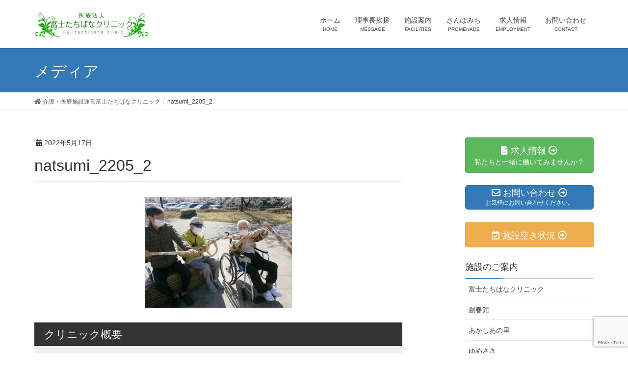

--- FILE ---
content_type: text/html; charset=UTF-8
request_url: https://www.sousyunkan.or.jp/natsumi_2205_2/
body_size: 12403
content:
<!DOCTYPE html>
<html dir="ltr" lang="ja" prefix="og: https://ogp.me/ns#">
<head>
<meta charset="utf-8">
<meta http-equiv="X-UA-Compatible" content="IE=edge">
<meta name="viewport" content="width=device-width, initial-scale=1">
<meta name="google-site-verification" content="jcgIFzuPVXQxwosCFj9m9kbnZLqTGxQ7wGmuApdRXts" />
<!--wp-head--->
		<!-- Global site tag (gtag.js) - Google Analytics -->
		<script async src="https://www.googletagmanager.com/gtag/js?id=UA-137190007-1"></script>
		<script>
		window.dataLayer = window.dataLayer || [];
		function gtag(){dataLayer.push(arguments);}
		gtag('js', new Date());
		gtag('config', 'UA-137190007-1');
		</script>
	<title>natsumi_2205_2 | 富士たちばなクリニック</title>
	<style>img:is([sizes="auto" i], [sizes^="auto," i]) { contain-intrinsic-size: 3000px 1500px }</style>
	
		<!-- All in One SEO 4.9.1.1 - aioseo.com -->
	<meta name="robots" content="max-image-preview:large" />
	<meta name="author" content="富士たちばなクリニック広報（村山）"/>
	<link rel="canonical" href="https://www.sousyunkan.or.jp/natsumi_2205_2/" />
	<meta name="generator" content="All in One SEO (AIOSEO) 4.9.1.1" />
		<meta property="og:locale" content="ja_JP" />
		<meta property="og:site_name" content="富士たちばなクリニック | 群馬県前橋市｜グループホーム、デイサービス、ケアプランセンター等の介護老人保健施設" />
		<meta property="og:type" content="article" />
		<meta property="og:title" content="natsumi_2205_2 | 富士たちばなクリニック" />
		<meta property="og:url" content="https://www.sousyunkan.or.jp/natsumi_2205_2/" />
		<meta property="article:published_time" content="2022-05-17T01:47:18+00:00" />
		<meta property="article:modified_time" content="2022-05-17T01:47:18+00:00" />
		<meta name="twitter:card" content="summary" />
		<meta name="twitter:title" content="natsumi_2205_2 | 富士たちばなクリニック" />
		<script type="application/ld+json" class="aioseo-schema">
			{"@context":"https:\/\/schema.org","@graph":[{"@type":"BreadcrumbList","@id":"https:\/\/www.sousyunkan.or.jp\/natsumi_2205_2\/#breadcrumblist","itemListElement":[{"@type":"ListItem","@id":"https:\/\/www.sousyunkan.or.jp#listItem","position":1,"name":"\u30db\u30fc\u30e0","item":"https:\/\/www.sousyunkan.or.jp","nextItem":{"@type":"ListItem","@id":"https:\/\/www.sousyunkan.or.jp\/natsumi_2205_2\/#listItem","name":"natsumi_2205_2"}},{"@type":"ListItem","@id":"https:\/\/www.sousyunkan.or.jp\/natsumi_2205_2\/#listItem","position":2,"name":"natsumi_2205_2","previousItem":{"@type":"ListItem","@id":"https:\/\/www.sousyunkan.or.jp#listItem","name":"\u30db\u30fc\u30e0"}}]},{"@type":"ItemPage","@id":"https:\/\/www.sousyunkan.or.jp\/natsumi_2205_2\/#itempage","url":"https:\/\/www.sousyunkan.or.jp\/natsumi_2205_2\/","name":"natsumi_2205_2 | \u5bcc\u58eb\u305f\u3061\u3070\u306a\u30af\u30ea\u30cb\u30c3\u30af","inLanguage":"ja","isPartOf":{"@id":"https:\/\/www.sousyunkan.or.jp\/#website"},"breadcrumb":{"@id":"https:\/\/www.sousyunkan.or.jp\/natsumi_2205_2\/#breadcrumblist"},"author":{"@id":"https:\/\/www.sousyunkan.or.jp\/author\/lc_murayama\/#author"},"creator":{"@id":"https:\/\/www.sousyunkan.or.jp\/author\/lc_murayama\/#author"},"datePublished":"2022-05-17T10:47:18+09:00","dateModified":"2022-05-17T10:47:18+09:00"},{"@type":"Organization","@id":"https:\/\/www.sousyunkan.or.jp\/#organization","name":"\u5bcc\u58eb\u305f\u3061\u3070\u306a\u30af\u30ea\u30cb\u30c3\u30af","description":"\u7fa4\u99ac\u770c\u524d\u6a4b\u5e02\uff5c\u30b0\u30eb\u30fc\u30d7\u30db\u30fc\u30e0\u3001\u30c7\u30a4\u30b5\u30fc\u30d3\u30b9\u3001\u30b1\u30a2\u30d7\u30e9\u30f3\u30bb\u30f3\u30bf\u30fc\u7b49\u306e\u4ecb\u8b77\u8001\u4eba\u4fdd\u5065\u65bd\u8a2d","url":"https:\/\/www.sousyunkan.or.jp\/"},{"@type":"Person","@id":"https:\/\/www.sousyunkan.or.jp\/author\/lc_murayama\/#author","url":"https:\/\/www.sousyunkan.or.jp\/author\/lc_murayama\/","name":"\u5bcc\u58eb\u305f\u3061\u3070\u306a\u30af\u30ea\u30cb\u30c3\u30af\u5e83\u5831\uff08\u6751\u5c71\uff09"},{"@type":"WebSite","@id":"https:\/\/www.sousyunkan.or.jp\/#website","url":"https:\/\/www.sousyunkan.or.jp\/","name":"\u5bcc\u58eb\u305f\u3061\u3070\u306a\u30af\u30ea\u30cb\u30c3\u30af","description":"\u7fa4\u99ac\u770c\u524d\u6a4b\u5e02\uff5c\u30b0\u30eb\u30fc\u30d7\u30db\u30fc\u30e0\u3001\u30c7\u30a4\u30b5\u30fc\u30d3\u30b9\u3001\u30b1\u30a2\u30d7\u30e9\u30f3\u30bb\u30f3\u30bf\u30fc\u7b49\u306e\u4ecb\u8b77\u8001\u4eba\u4fdd\u5065\u65bd\u8a2d","inLanguage":"ja","publisher":{"@id":"https:\/\/www.sousyunkan.or.jp\/#organization"}}]}
		</script>
		<!-- All in One SEO -->

<link rel="alternate" type="application/rss+xml" title="富士たちばなクリニック &raquo; フィード" href="https://www.sousyunkan.or.jp/feed/" />
<script type="text/javascript">
/* <![CDATA[ */
window._wpemojiSettings = {"baseUrl":"https:\/\/s.w.org\/images\/core\/emoji\/16.0.1\/72x72\/","ext":".png","svgUrl":"https:\/\/s.w.org\/images\/core\/emoji\/16.0.1\/svg\/","svgExt":".svg","source":{"concatemoji":"https:\/\/www.sousyunkan.or.jp\/wp-includes\/js\/wp-emoji-release.min.js?ver=88053ce50f0d055ecf5a82c65f600cf1"}};
/*! This file is auto-generated */
!function(s,n){var o,i,e;function c(e){try{var t={supportTests:e,timestamp:(new Date).valueOf()};sessionStorage.setItem(o,JSON.stringify(t))}catch(e){}}function p(e,t,n){e.clearRect(0,0,e.canvas.width,e.canvas.height),e.fillText(t,0,0);var t=new Uint32Array(e.getImageData(0,0,e.canvas.width,e.canvas.height).data),a=(e.clearRect(0,0,e.canvas.width,e.canvas.height),e.fillText(n,0,0),new Uint32Array(e.getImageData(0,0,e.canvas.width,e.canvas.height).data));return t.every(function(e,t){return e===a[t]})}function u(e,t){e.clearRect(0,0,e.canvas.width,e.canvas.height),e.fillText(t,0,0);for(var n=e.getImageData(16,16,1,1),a=0;a<n.data.length;a++)if(0!==n.data[a])return!1;return!0}function f(e,t,n,a){switch(t){case"flag":return n(e,"\ud83c\udff3\ufe0f\u200d\u26a7\ufe0f","\ud83c\udff3\ufe0f\u200b\u26a7\ufe0f")?!1:!n(e,"\ud83c\udde8\ud83c\uddf6","\ud83c\udde8\u200b\ud83c\uddf6")&&!n(e,"\ud83c\udff4\udb40\udc67\udb40\udc62\udb40\udc65\udb40\udc6e\udb40\udc67\udb40\udc7f","\ud83c\udff4\u200b\udb40\udc67\u200b\udb40\udc62\u200b\udb40\udc65\u200b\udb40\udc6e\u200b\udb40\udc67\u200b\udb40\udc7f");case"emoji":return!a(e,"\ud83e\udedf")}return!1}function g(e,t,n,a){var r="undefined"!=typeof WorkerGlobalScope&&self instanceof WorkerGlobalScope?new OffscreenCanvas(300,150):s.createElement("canvas"),o=r.getContext("2d",{willReadFrequently:!0}),i=(o.textBaseline="top",o.font="600 32px Arial",{});return e.forEach(function(e){i[e]=t(o,e,n,a)}),i}function t(e){var t=s.createElement("script");t.src=e,t.defer=!0,s.head.appendChild(t)}"undefined"!=typeof Promise&&(o="wpEmojiSettingsSupports",i=["flag","emoji"],n.supports={everything:!0,everythingExceptFlag:!0},e=new Promise(function(e){s.addEventListener("DOMContentLoaded",e,{once:!0})}),new Promise(function(t){var n=function(){try{var e=JSON.parse(sessionStorage.getItem(o));if("object"==typeof e&&"number"==typeof e.timestamp&&(new Date).valueOf()<e.timestamp+604800&&"object"==typeof e.supportTests)return e.supportTests}catch(e){}return null}();if(!n){if("undefined"!=typeof Worker&&"undefined"!=typeof OffscreenCanvas&&"undefined"!=typeof URL&&URL.createObjectURL&&"undefined"!=typeof Blob)try{var e="postMessage("+g.toString()+"("+[JSON.stringify(i),f.toString(),p.toString(),u.toString()].join(",")+"));",a=new Blob([e],{type:"text/javascript"}),r=new Worker(URL.createObjectURL(a),{name:"wpTestEmojiSupports"});return void(r.onmessage=function(e){c(n=e.data),r.terminate(),t(n)})}catch(e){}c(n=g(i,f,p,u))}t(n)}).then(function(e){for(var t in e)n.supports[t]=e[t],n.supports.everything=n.supports.everything&&n.supports[t],"flag"!==t&&(n.supports.everythingExceptFlag=n.supports.everythingExceptFlag&&n.supports[t]);n.supports.everythingExceptFlag=n.supports.everythingExceptFlag&&!n.supports.flag,n.DOMReady=!1,n.readyCallback=function(){n.DOMReady=!0}}).then(function(){return e}).then(function(){var e;n.supports.everything||(n.readyCallback(),(e=n.source||{}).concatemoji?t(e.concatemoji):e.wpemoji&&e.twemoji&&(t(e.twemoji),t(e.wpemoji)))}))}((window,document),window._wpemojiSettings);
/* ]]> */
</script>
<link rel='stylesheet' id='sbi_styles-css' href='https://www.sousyunkan.or.jp/wp-content/plugins/instagram-feed/css/sbi-styles.min.css?ver=6.10.0' type='text/css' media='all' />
<link rel='stylesheet' id='font-awesome-css' href='https://www.sousyunkan.or.jp/wp-content/themes/lightning/inc/font-awesome/versions/5.6.0/css/all.min.css?ver=5.6' type='text/css' media='all' />
<link rel='stylesheet' id='vkExUnit_common_style-css' href='https://www.sousyunkan.or.jp/wp-content/plugins/vk-all-in-one-expansion-unit/assets/css/vkExUnit_style.css?ver=9.61.0.0' type='text/css' media='all' />
<style id='vkExUnit_common_style-inline-css' type='text/css'>
:root {--ver_page_top_button_url:url(https://www.sousyunkan.or.jp/wp-content/plugins/vk-all-in-one-expansion-unit/assets/images/to-top-btn-icon.svg);}@font-face {font-weight: normal;font-style: normal;font-family: "vk_sns";src: url("https://www.sousyunkan.or.jp/wp-content/plugins/vk-all-in-one-expansion-unit/inc/sns/icons/fonts/vk_sns.eot?-bq20cj");src: url("https://www.sousyunkan.or.jp/wp-content/plugins/vk-all-in-one-expansion-unit/inc/sns/icons/fonts/vk_sns.eot?#iefix-bq20cj") format("embedded-opentype"),url("https://www.sousyunkan.or.jp/wp-content/plugins/vk-all-in-one-expansion-unit/inc/sns/icons/fonts/vk_sns.woff?-bq20cj") format("woff"),url("https://www.sousyunkan.or.jp/wp-content/plugins/vk-all-in-one-expansion-unit/inc/sns/icons/fonts/vk_sns.ttf?-bq20cj") format("truetype"),url("https://www.sousyunkan.or.jp/wp-content/plugins/vk-all-in-one-expansion-unit/inc/sns/icons/fonts/vk_sns.svg?-bq20cj#vk_sns") format("svg");}
</style>
<style id='wp-emoji-styles-inline-css' type='text/css'>

	img.wp-smiley, img.emoji {
		display: inline !important;
		border: none !important;
		box-shadow: none !important;
		height: 1em !important;
		width: 1em !important;
		margin: 0 0.07em !important;
		vertical-align: -0.1em !important;
		background: none !important;
		padding: 0 !important;
	}
</style>
<link rel='stylesheet' id='wp-block-library-css' href='https://www.sousyunkan.or.jp/wp-includes/css/dist/block-library/style.min.css?ver=88053ce50f0d055ecf5a82c65f600cf1' type='text/css' media='all' />
<style id='classic-theme-styles-inline-css' type='text/css'>
/*! This file is auto-generated */
.wp-block-button__link{color:#fff;background-color:#32373c;border-radius:9999px;box-shadow:none;text-decoration:none;padding:calc(.667em + 2px) calc(1.333em + 2px);font-size:1.125em}.wp-block-file__button{background:#32373c;color:#fff;text-decoration:none}
</style>
<link rel='stylesheet' id='aioseo/css/src/vue/standalone/blocks/table-of-contents/global.scss-css' href='https://www.sousyunkan.or.jp/wp-content/plugins/all-in-one-seo-pack/dist/Lite/assets/css/table-of-contents/global.e90f6d47.css?ver=4.9.1.1' type='text/css' media='all' />
<style id='global-styles-inline-css' type='text/css'>
:root{--wp--preset--aspect-ratio--square: 1;--wp--preset--aspect-ratio--4-3: 4/3;--wp--preset--aspect-ratio--3-4: 3/4;--wp--preset--aspect-ratio--3-2: 3/2;--wp--preset--aspect-ratio--2-3: 2/3;--wp--preset--aspect-ratio--16-9: 16/9;--wp--preset--aspect-ratio--9-16: 9/16;--wp--preset--color--black: #000000;--wp--preset--color--cyan-bluish-gray: #abb8c3;--wp--preset--color--white: #ffffff;--wp--preset--color--pale-pink: #f78da7;--wp--preset--color--vivid-red: #cf2e2e;--wp--preset--color--luminous-vivid-orange: #ff6900;--wp--preset--color--luminous-vivid-amber: #fcb900;--wp--preset--color--light-green-cyan: #7bdcb5;--wp--preset--color--vivid-green-cyan: #00d084;--wp--preset--color--pale-cyan-blue: #8ed1fc;--wp--preset--color--vivid-cyan-blue: #0693e3;--wp--preset--color--vivid-purple: #9b51e0;--wp--preset--gradient--vivid-cyan-blue-to-vivid-purple: linear-gradient(135deg,rgba(6,147,227,1) 0%,rgb(155,81,224) 100%);--wp--preset--gradient--light-green-cyan-to-vivid-green-cyan: linear-gradient(135deg,rgb(122,220,180) 0%,rgb(0,208,130) 100%);--wp--preset--gradient--luminous-vivid-amber-to-luminous-vivid-orange: linear-gradient(135deg,rgba(252,185,0,1) 0%,rgba(255,105,0,1) 100%);--wp--preset--gradient--luminous-vivid-orange-to-vivid-red: linear-gradient(135deg,rgba(255,105,0,1) 0%,rgb(207,46,46) 100%);--wp--preset--gradient--very-light-gray-to-cyan-bluish-gray: linear-gradient(135deg,rgb(238,238,238) 0%,rgb(169,184,195) 100%);--wp--preset--gradient--cool-to-warm-spectrum: linear-gradient(135deg,rgb(74,234,220) 0%,rgb(151,120,209) 20%,rgb(207,42,186) 40%,rgb(238,44,130) 60%,rgb(251,105,98) 80%,rgb(254,248,76) 100%);--wp--preset--gradient--blush-light-purple: linear-gradient(135deg,rgb(255,206,236) 0%,rgb(152,150,240) 100%);--wp--preset--gradient--blush-bordeaux: linear-gradient(135deg,rgb(254,205,165) 0%,rgb(254,45,45) 50%,rgb(107,0,62) 100%);--wp--preset--gradient--luminous-dusk: linear-gradient(135deg,rgb(255,203,112) 0%,rgb(199,81,192) 50%,rgb(65,88,208) 100%);--wp--preset--gradient--pale-ocean: linear-gradient(135deg,rgb(255,245,203) 0%,rgb(182,227,212) 50%,rgb(51,167,181) 100%);--wp--preset--gradient--electric-grass: linear-gradient(135deg,rgb(202,248,128) 0%,rgb(113,206,126) 100%);--wp--preset--gradient--midnight: linear-gradient(135deg,rgb(2,3,129) 0%,rgb(40,116,252) 100%);--wp--preset--font-size--small: 13px;--wp--preset--font-size--medium: 20px;--wp--preset--font-size--large: 36px;--wp--preset--font-size--x-large: 42px;--wp--preset--spacing--20: 0.44rem;--wp--preset--spacing--30: 0.67rem;--wp--preset--spacing--40: 1rem;--wp--preset--spacing--50: 1.5rem;--wp--preset--spacing--60: 2.25rem;--wp--preset--spacing--70: 3.38rem;--wp--preset--spacing--80: 5.06rem;--wp--preset--shadow--natural: 6px 6px 9px rgba(0, 0, 0, 0.2);--wp--preset--shadow--deep: 12px 12px 50px rgba(0, 0, 0, 0.4);--wp--preset--shadow--sharp: 6px 6px 0px rgba(0, 0, 0, 0.2);--wp--preset--shadow--outlined: 6px 6px 0px -3px rgba(255, 255, 255, 1), 6px 6px rgba(0, 0, 0, 1);--wp--preset--shadow--crisp: 6px 6px 0px rgba(0, 0, 0, 1);}:where(.is-layout-flex){gap: 0.5em;}:where(.is-layout-grid){gap: 0.5em;}body .is-layout-flex{display: flex;}.is-layout-flex{flex-wrap: wrap;align-items: center;}.is-layout-flex > :is(*, div){margin: 0;}body .is-layout-grid{display: grid;}.is-layout-grid > :is(*, div){margin: 0;}:where(.wp-block-columns.is-layout-flex){gap: 2em;}:where(.wp-block-columns.is-layout-grid){gap: 2em;}:where(.wp-block-post-template.is-layout-flex){gap: 1.25em;}:where(.wp-block-post-template.is-layout-grid){gap: 1.25em;}.has-black-color{color: var(--wp--preset--color--black) !important;}.has-cyan-bluish-gray-color{color: var(--wp--preset--color--cyan-bluish-gray) !important;}.has-white-color{color: var(--wp--preset--color--white) !important;}.has-pale-pink-color{color: var(--wp--preset--color--pale-pink) !important;}.has-vivid-red-color{color: var(--wp--preset--color--vivid-red) !important;}.has-luminous-vivid-orange-color{color: var(--wp--preset--color--luminous-vivid-orange) !important;}.has-luminous-vivid-amber-color{color: var(--wp--preset--color--luminous-vivid-amber) !important;}.has-light-green-cyan-color{color: var(--wp--preset--color--light-green-cyan) !important;}.has-vivid-green-cyan-color{color: var(--wp--preset--color--vivid-green-cyan) !important;}.has-pale-cyan-blue-color{color: var(--wp--preset--color--pale-cyan-blue) !important;}.has-vivid-cyan-blue-color{color: var(--wp--preset--color--vivid-cyan-blue) !important;}.has-vivid-purple-color{color: var(--wp--preset--color--vivid-purple) !important;}.has-black-background-color{background-color: var(--wp--preset--color--black) !important;}.has-cyan-bluish-gray-background-color{background-color: var(--wp--preset--color--cyan-bluish-gray) !important;}.has-white-background-color{background-color: var(--wp--preset--color--white) !important;}.has-pale-pink-background-color{background-color: var(--wp--preset--color--pale-pink) !important;}.has-vivid-red-background-color{background-color: var(--wp--preset--color--vivid-red) !important;}.has-luminous-vivid-orange-background-color{background-color: var(--wp--preset--color--luminous-vivid-orange) !important;}.has-luminous-vivid-amber-background-color{background-color: var(--wp--preset--color--luminous-vivid-amber) !important;}.has-light-green-cyan-background-color{background-color: var(--wp--preset--color--light-green-cyan) !important;}.has-vivid-green-cyan-background-color{background-color: var(--wp--preset--color--vivid-green-cyan) !important;}.has-pale-cyan-blue-background-color{background-color: var(--wp--preset--color--pale-cyan-blue) !important;}.has-vivid-cyan-blue-background-color{background-color: var(--wp--preset--color--vivid-cyan-blue) !important;}.has-vivid-purple-background-color{background-color: var(--wp--preset--color--vivid-purple) !important;}.has-black-border-color{border-color: var(--wp--preset--color--black) !important;}.has-cyan-bluish-gray-border-color{border-color: var(--wp--preset--color--cyan-bluish-gray) !important;}.has-white-border-color{border-color: var(--wp--preset--color--white) !important;}.has-pale-pink-border-color{border-color: var(--wp--preset--color--pale-pink) !important;}.has-vivid-red-border-color{border-color: var(--wp--preset--color--vivid-red) !important;}.has-luminous-vivid-orange-border-color{border-color: var(--wp--preset--color--luminous-vivid-orange) !important;}.has-luminous-vivid-amber-border-color{border-color: var(--wp--preset--color--luminous-vivid-amber) !important;}.has-light-green-cyan-border-color{border-color: var(--wp--preset--color--light-green-cyan) !important;}.has-vivid-green-cyan-border-color{border-color: var(--wp--preset--color--vivid-green-cyan) !important;}.has-pale-cyan-blue-border-color{border-color: var(--wp--preset--color--pale-cyan-blue) !important;}.has-vivid-cyan-blue-border-color{border-color: var(--wp--preset--color--vivid-cyan-blue) !important;}.has-vivid-purple-border-color{border-color: var(--wp--preset--color--vivid-purple) !important;}.has-vivid-cyan-blue-to-vivid-purple-gradient-background{background: var(--wp--preset--gradient--vivid-cyan-blue-to-vivid-purple) !important;}.has-light-green-cyan-to-vivid-green-cyan-gradient-background{background: var(--wp--preset--gradient--light-green-cyan-to-vivid-green-cyan) !important;}.has-luminous-vivid-amber-to-luminous-vivid-orange-gradient-background{background: var(--wp--preset--gradient--luminous-vivid-amber-to-luminous-vivid-orange) !important;}.has-luminous-vivid-orange-to-vivid-red-gradient-background{background: var(--wp--preset--gradient--luminous-vivid-orange-to-vivid-red) !important;}.has-very-light-gray-to-cyan-bluish-gray-gradient-background{background: var(--wp--preset--gradient--very-light-gray-to-cyan-bluish-gray) !important;}.has-cool-to-warm-spectrum-gradient-background{background: var(--wp--preset--gradient--cool-to-warm-spectrum) !important;}.has-blush-light-purple-gradient-background{background: var(--wp--preset--gradient--blush-light-purple) !important;}.has-blush-bordeaux-gradient-background{background: var(--wp--preset--gradient--blush-bordeaux) !important;}.has-luminous-dusk-gradient-background{background: var(--wp--preset--gradient--luminous-dusk) !important;}.has-pale-ocean-gradient-background{background: var(--wp--preset--gradient--pale-ocean) !important;}.has-electric-grass-gradient-background{background: var(--wp--preset--gradient--electric-grass) !important;}.has-midnight-gradient-background{background: var(--wp--preset--gradient--midnight) !important;}.has-small-font-size{font-size: var(--wp--preset--font-size--small) !important;}.has-medium-font-size{font-size: var(--wp--preset--font-size--medium) !important;}.has-large-font-size{font-size: var(--wp--preset--font-size--large) !important;}.has-x-large-font-size{font-size: var(--wp--preset--font-size--x-large) !important;}
:where(.wp-block-post-template.is-layout-flex){gap: 1.25em;}:where(.wp-block-post-template.is-layout-grid){gap: 1.25em;}
:where(.wp-block-columns.is-layout-flex){gap: 2em;}:where(.wp-block-columns.is-layout-grid){gap: 2em;}
:root :where(.wp-block-pullquote){font-size: 1.5em;line-height: 1.6;}
</style>
<link rel='stylesheet' id='contact-form-7-css' href='https://www.sousyunkan.or.jp/wp-content/plugins/contact-form-7/includes/css/styles.css?ver=6.1.4' type='text/css' media='all' />
<link rel='stylesheet' id='parent-style-css' href='https://www.sousyunkan.or.jp/wp-content/themes/lightning/style.css?ver=88053ce50f0d055ecf5a82c65f600cf1' type='text/css' media='all' />
<link rel='stylesheet' id='child-style-css' href='https://www.sousyunkan.or.jp/wp-content/themes/lightning-child/style.css?ver=88053ce50f0d055ecf5a82c65f600cf1' type='text/css' media='all' />
<link rel='stylesheet' id='lightning-common-style-css' href='https://www.sousyunkan.or.jp/wp-content/themes/lightning/assets/css/common.css?ver=6.10.0' type='text/css' media='all' />
<link rel='stylesheet' id='lightning-design-style-css' href='https://www.sousyunkan.or.jp/wp-content/themes/lightning/design-skin/origin/css/style.css?ver=6.10.0' type='text/css' media='all' />
<style id='lightning-design-style-inline-css' type='text/css'>
/* ltg theme common */.color_key_bg,.color_key_bg_hover:hover{background-color: #337ab7;}.color_key_txt,.color_key_txt_hover:hover{color: #337ab7;}.color_key_border,.color_key_border_hover:hover{border-color: #337ab7;}.color_key_dark_bg,.color_key_dark_bg_hover:hover{background-color: #2e6da4;}.color_key_dark_txt,.color_key_dark_txt_hover:hover{color: #2e6da4;}.color_key_dark_border,.color_key_dark_border_hover:hover{border-color: #2e6da4;}
.tagcloud a:before { font-family: "Font Awesome 5 Free";content: "\f02b";font-weight: bold; }
</style>
<link rel='stylesheet' id='lightning-theme-style-css' href='https://www.sousyunkan.or.jp/wp-content/themes/lightning-child/style.css?ver=6.10.0' type='text/css' media='all' />
<script type="text/javascript" src="https://www.sousyunkan.or.jp/wp-includes/js/jquery/jquery.min.js?ver=3.7.1" id="jquery-core-js"></script>
<script type="text/javascript" src="https://www.sousyunkan.or.jp/wp-includes/js/jquery/jquery-migrate.min.js?ver=3.4.1" id="jquery-migrate-js"></script>
<link rel="https://api.w.org/" href="https://www.sousyunkan.or.jp/wp-json/" /><link rel="alternate" title="JSON" type="application/json" href="https://www.sousyunkan.or.jp/wp-json/wp/v2/media/7750" /><link rel="EditURI" type="application/rsd+xml" title="RSD" href="https://www.sousyunkan.or.jp/xmlrpc.php?rsd" />
<link rel='shortlink' href='https://www.sousyunkan.or.jp/?p=7750' />
<link rel="alternate" title="oEmbed (JSON)" type="application/json+oembed" href="https://www.sousyunkan.or.jp/wp-json/oembed/1.0/embed?url=https%3A%2F%2Fwww.sousyunkan.or.jp%2Fnatsumi_2205_2%2F" />
<link rel="alternate" title="oEmbed (XML)" type="text/xml+oembed" href="https://www.sousyunkan.or.jp/wp-json/oembed/1.0/embed?url=https%3A%2F%2Fwww.sousyunkan.or.jp%2Fnatsumi_2205_2%2F&#038;format=xml" />
<!-- [ VK All in One Expansion Unit OGP ] -->
<meta property="og:site_name" content="富士たちばなクリニック" />
<meta property="og:url" content="https://www.sousyunkan.or.jp/natsumi_2205_2/" />
<meta property="og:title" content="natsumi_2205_2 | 富士たちばなクリニック" />
<meta property="og:description" content="" />
<meta property="fb:app_id" content="620335158589413" />
<meta property="og:type" content="article" />
<meta property="og:image" content="https://www.sousyunkan.or.jp/wp-content/uploads/2020/07/fb_ogp_img.png" />
<meta property="og:image:width" content="1280" />
<meta property="og:image:height" content="720" />
<!-- [ / VK All in One Expansion Unit OGP ] -->
<link rel="icon" href="https://www.sousyunkan.or.jp/wp-content/uploads/2018/08/weblogo-150x150.png" sizes="32x32" />
<link rel="icon" href="https://www.sousyunkan.or.jp/wp-content/uploads/2018/08/weblogo-300x300.png" sizes="192x192" />
<link rel="apple-touch-icon" href="https://www.sousyunkan.or.jp/wp-content/uploads/2018/08/weblogo-300x300.png" />
<meta name="msapplication-TileImage" content="https://www.sousyunkan.or.jp/wp-content/uploads/2018/08/weblogo-300x300.png" />
<link rel="stylesheet" href="/wp-content/themes/lightning-child/style2.css?ver=202508">
<script type="text/javascript">
    (function(c,l,a,r,i,t,y){
        c[a]=c[a]||function(){(c[a].q=c[a].q||[]).push(arguments)};
        t=l.createElement(r);t.async=1;t.src="https://www.clarity.ms/tag/"+i;
        y=l.getElementsByTagName(r)[0];y.parentNode.insertBefore(t,y);
    })(window, document, "clarity", "script", "mrm09zo9xz");
</script>
</head>
<body class="attachment wp-singular attachment-template-default single single-attachment postid-7750 attachmentid-7750 attachment-jpeg wp-theme-lightning wp-child-theme-lightning-child post-name-natsumi_2205_2 post-type-attachment fa_v5_css device-pc headfix header_height_changer">
<div class="vk-mobile-nav-menu-btn">MENU</div><div class="vk-mobile-nav"><nav class="global-nav"><ul id="menu-%e3%82%b0%e3%83%ad%e3%83%bc%e3%83%90%e3%83%ab%e3%83%a1%e3%83%8b%e3%83%a5%e3%83%bcsp" class="vk-menu-acc  menu"><li id="menu-item-5673" class="menu-item menu-item-type-custom menu-item-object-custom menu-item-5673"><a href="/">ホーム</a></li>
<li id="menu-item-5674" class="menu-item menu-item-type-post_type menu-item-object-page menu-item-5674"><a href="https://www.sousyunkan.or.jp/about/">理事長挨拶</a></li>
<li id="menu-item-5675" class="menu-item menu-item-type-post_type_archive menu-item-object-center menu-item-has-children menu-item-5675"><a href="https://www.sousyunkan.or.jp/center/">施設案内</a>
<ul class="sub-menu">
	<li id="menu-item-5676" class="menu-item menu-item-type-taxonomy menu-item-object-center_name menu-item-5676"><a href="https://www.sousyunkan.or.jp/center_name/fuji_tachibana_cl/">富士たちばなクリニック</a></li>
	<li id="menu-item-5677" class="menu-item menu-item-type-taxonomy menu-item-object-center_name menu-item-5677"><a href="https://www.sousyunkan.or.jp/center_name/soshunkan/">創春館</a></li>
	<li id="menu-item-5678" class="menu-item menu-item-type-taxonomy menu-item-object-center_name menu-item-5678"><a href="https://www.sousyunkan.or.jp/center_name/akasia/">あかしあの里</a></li>
	<li id="menu-item-5680" class="menu-item menu-item-type-taxonomy menu-item-object-center_name menu-item-5680"><a href="https://www.sousyunkan.or.jp/center_name/yumesaki/">ゆめさき</a></li>
	<li id="menu-item-5681" class="menu-item menu-item-type-taxonomy menu-item-object-center_name menu-item-5681"><a href="https://www.sousyunkan.or.jp/center_name/houmon_kango_st_akasia/">訪問看護ステーションあかしあ</a></li>
	<li id="menu-item-5682" class="menu-item menu-item-type-taxonomy menu-item-object-center_name menu-item-5682"><a href="https://www.sousyunkan.or.jp/center_name/helper_st_sousyun/">ヘルパーステーション創春</a></li>
	<li id="menu-item-5683" class="menu-item menu-item-type-taxonomy menu-item-object-center_name menu-item-5683"><a href="https://www.sousyunkan.or.jp/center_name/meigetu/">伊香保ケアセンター明月</a></li>
	<li id="menu-item-5684" class="menu-item menu-item-type-taxonomy menu-item-object-center_name menu-item-5684"><a href="https://www.sousyunkan.or.jp/center_name/suzukaze/">グループホーム涼風の家</a></li>
	<li id="menu-item-5685" class="menu-item menu-item-type-taxonomy menu-item-object-center_name menu-item-5685"><a href="https://www.sousyunkan.or.jp/center_name/sirasagi/">しらさぎ</a></li>
	<li id="menu-item-5686" class="menu-item menu-item-type-taxonomy menu-item-object-center_name menu-item-5686"><a href="https://www.sousyunkan.or.jp/center_name/seisin_no_ie/">ケアセンター星辰の家</a></li>
	<li id="menu-item-5687" class="menu-item menu-item-type-taxonomy menu-item-object-center_name menu-item-5687"><a href="https://www.sousyunkan.or.jp/center_name/suzaku/">ケアセンター朱咲</a></li>
	<li id="menu-item-5688" class="menu-item menu-item-type-taxonomy menu-item-object-center_name menu-item-5688"><a href="https://www.sousyunkan.or.jp/center_name/haru_ranran/">春らんらん</a></li>
	<li id="menu-item-5689" class="menu-item menu-item-type-taxonomy menu-item-object-center_name menu-item-5689"><a href="https://www.sousyunkan.or.jp/center_name/natsumi/">菜摘</a></li>
	<li id="menu-item-5691" class="menu-item menu-item-type-taxonomy menu-item-object-center_name menu-item-5691"><a href="https://www.sousyunkan.or.jp/center_name/kaisei/">快晴</a></li>
</ul>
</li>
<li id="menu-item-5692" class="menu-item menu-item-type-post_type_archive menu-item-object-promenade menu-item-5692"><a href="https://www.sousyunkan.or.jp/promenade/">さんぽみち</a></li>
<li id="menu-item-5693" class="menu-item menu-item-type-post_type_archive menu-item-object-employment menu-item-5693"><a href="https://www.sousyunkan.or.jp/employment/">求人情報</a></li>
<li id="menu-item-5694" class="menu-item menu-item-type-post_type menu-item-object-page menu-item-5694"><a href="https://www.sousyunkan.or.jp/contact/">お問い合わせ</a></li>
</ul></nav></div><header class="navbar siteHeader">
		<div class="container siteHeadContainer">
		<div class="navbar-header">
			<h1 class="navbar-brand siteHeader_logo">
			<a href="https://www.sousyunkan.or.jp/"><span>
			<img src="https://www.sousyunkan.or.jp/wp-content/uploads/2019/02/web_logo.png" alt="介護・医療施設運営 富士たちばなクリニック" />
			</span></a>
			</h1>
								</div>

		<div id="gMenu_outer" class="gMenu_outer"><nav class="menu-%e3%82%b0%e3%83%ad%e3%83%bc%e3%83%90%e3%83%ab%e3%83%a1%e3%83%8b%e3%83%a5%e3%83%bcpc-container"><ul id="menu-%e3%82%b0%e3%83%ad%e3%83%bc%e3%83%90%e3%83%ab%e3%83%a1%e3%83%8b%e3%83%a5%e3%83%bcpc-1" class="menu nav gMenu"><li id="menu-item-11" class="menu-item menu-item-type-custom menu-item-object-custom"><a href="/"><strong class="gMenu_name">ホーム</strong><span class="gMenu_description">HOME</span></a></li>
<li id="menu-item-37" class="menu-item menu-item-type-post_type menu-item-object-page"><a href="https://www.sousyunkan.or.jp/about/"><strong class="gMenu_name">理事長挨拶</strong><span class="gMenu_description">MESSAGE</span></a></li>
<li id="menu-item-1991" class="menu-item menu-item-type-post_type_archive menu-item-object-center menu-item-has-children"><a href="https://www.sousyunkan.or.jp/center/"><strong class="gMenu_name">施設案内</strong><span class="gMenu_description">FACILITIES</span></a>
<ul class="sub-menu">
	<li id="menu-item-2034" class="menu-item menu-item-type-taxonomy menu-item-object-center_name"><a href="https://www.sousyunkan.or.jp/center_name/fuji_tachibana_cl/">富士たちばなクリニック</a></li>
	<li id="menu-item-2033" class="menu-item menu-item-type-taxonomy menu-item-object-center_name"><a href="https://www.sousyunkan.or.jp/center_name/soshunkan/">創春館</a></li>
	<li id="menu-item-2024" class="menu-item menu-item-type-taxonomy menu-item-object-center_name"><a href="https://www.sousyunkan.or.jp/center_name/akasia/">あかしあの里</a></li>
	<li id="menu-item-2030" class="menu-item menu-item-type-taxonomy menu-item-object-center_name"><a href="https://www.sousyunkan.or.jp/center_name/yumesaki/">ゆめさき</a></li>
	<li id="menu-item-2022" class="menu-item menu-item-type-post_type menu-item-object-center"><a href="https://www.sousyunkan.or.jp/center/houmonkango_akasia/">訪問看護ステーション あかしあ</a></li>
	<li id="menu-item-2008" class="menu-item menu-item-type-post_type menu-item-object-center"><a href="https://www.sousyunkan.or.jp/center/helper_station_sousyun/">ヘルパーステーション創春</a></li>
	<li id="menu-item-2032" class="menu-item menu-item-type-taxonomy menu-item-object-center_name"><a href="https://www.sousyunkan.or.jp/center_name/meigetu/">伊香保ケアセンター明月</a></li>
	<li id="menu-item-2025" class="menu-item menu-item-type-taxonomy menu-item-object-center_name"><a href="https://www.sousyunkan.or.jp/center_name/suzukaze/">グループホーム涼風の家</a></li>
	<li id="menu-item-2028" class="menu-item menu-item-type-taxonomy menu-item-object-center_name"><a href="https://www.sousyunkan.or.jp/center_name/sirasagi/">しらさぎ</a></li>
	<li id="menu-item-2026" class="menu-item menu-item-type-taxonomy menu-item-object-center_name"><a href="https://www.sousyunkan.or.jp/center_name/seisin_no_ie/">ケアセンター星辰の家</a></li>
	<li id="menu-item-2027" class="menu-item menu-item-type-taxonomy menu-item-object-center_name"><a href="https://www.sousyunkan.or.jp/center_name/suzaku/">ケアセンター朱咲</a></li>
	<li id="menu-item-2036" class="menu-item menu-item-type-taxonomy menu-item-object-center_name"><a href="https://www.sousyunkan.or.jp/center_name/haru_ranran/">春らんらん</a></li>
	<li id="menu-item-2038" class="menu-item menu-item-type-taxonomy menu-item-object-center_name"><a href="https://www.sousyunkan.or.jp/center_name/natsumi/">菜摘</a></li>
	<li id="menu-item-2035" class="menu-item menu-item-type-taxonomy menu-item-object-center_name"><a href="https://www.sousyunkan.or.jp/center_name/kaisei/">快晴</a></li>
</ul>
</li>
<li id="menu-item-207" class="menu-item menu-item-type-post_type_archive menu-item-object-promenade"><a href="https://www.sousyunkan.or.jp/promenade/"><strong class="gMenu_name">さんぽみち</strong><span class="gMenu_description">PROMENADE</span></a></li>
<li id="menu-item-5696" class="menu-item menu-item-type-post_type_archive menu-item-object-employment"><a href="https://www.sousyunkan.or.jp/employment/"><strong class="gMenu_name">求人情報</strong><span class="gMenu_description">EMPLOYMENT</span></a></li>
<li id="menu-item-5697" class="menu-item menu-item-type-post_type menu-item-object-page"><a href="https://www.sousyunkan.or.jp/contact/"><strong class="gMenu_name">お問い合わせ</strong><span class="gMenu_description">CONTACT</span></a></li>
</ul></nav></div>	</div>
	<script>
document.addEventListener( 'wpcf7mailsent', function( event ) {
    location = 'https://www.sousyunkan.or.jp/thanks-page/';
}, false );
</script>
</header>

<div class="section page-header"><div class="container"><div class="row"><div class="col-md-12">
<div class="page-header_pageTitle">
メディア</div>
</div></div></div></div><!-- [ /.page-header ] -->
<!-- [ .breadSection ] -->
<div class="section breadSection">
<div class="container">
<div class="row">
<ol class="breadcrumb" itemtype="http://schema.org/BreadcrumbList"><li id="panHome" itemprop="itemListElement" itemscope itemtype="http://schema.org/ListItem"><a itemprop="item" href="https://www.sousyunkan.or.jp/"><span itemprop="name"><i class="fa fa-home"></i> 介護・医療施設運営富士たちばなクリニック</span></a></li><li><span>natsumi_2205_2</span></li></ol>
</div>
</div>
</div>
<!-- [ /.breadSection ] -->
<div class="section siteContent">
<div class="container">
<div class="row">

<div class="col-md-8 mainSection" id="main" role="main">

<article id="post-7750" class="post-7750 attachment type-attachment status-inherit hentry">
	<header>
	<div class="entry-meta">


<span class="published entry-meta_items">2022年5月17日</span>

<span class="entry-meta_items entry-meta_updated"></span>


	
	<span class="vcard author entry-meta_items entry-meta_items_author entry-meta_hidden"><span class="fn">富士たちばなクリニック広報（村山）</span></span>




</div>
	<h1 class="entry-title">natsumi_2205_2</h1>
	</header>
	<div class="entry-body">
	<p class="attachment"><a href='https://www.sousyunkan.or.jp/wp-content/uploads/2022/05/natsumi_2205_2.jpg'><img fetchpriority="high" decoding="async" width="300" height="225" src="https://www.sousyunkan.or.jp/wp-content/uploads/2022/05/natsumi_2205_2-300x225.jpg" class="attachment-medium size-medium" alt="" srcset="https://www.sousyunkan.or.jp/wp-content/uploads/2022/05/natsumi_2205_2-300x225.jpg 300w, https://www.sousyunkan.or.jp/wp-content/uploads/2022/05/natsumi_2205_2.jpg 480w" sizes="(max-width: 300px) 100vw, 300px" /></a></p>
<section class="veu_cta" id="veu_cta-91"><h1 class="cta_title">クリニック概要</h1><div class="cta_body"><div class="cta_body_txt image_no">当クリニックの所在地・連絡先、その他基本情報についてはこちらをご覧ください。</div></div><!-- [ /.vkExUnit_cta_body ] --></section>	</div><!-- [ /.entry-body ] -->

	<div class="entry-footer">
	
	
		</div><!-- [ /.entry-footer ] -->

	</article>

<nav>
  <ul class="pager">
    <li class="previous"><a href="https://www.sousyunkan.or.jp/natsumi_2205_2/" rel="prev">natsumi_2205_2</a></li>
    <li class="next"></li>
  </ul>
</nav>

</div><!-- [ /.mainSection ] -->

<div class="col-md-3 col-md-offset-1 subSection sideSection">
<aside class="widget widget_vkexunit_button" id="vkexunit_button-3">		<div class="veu_button">
			<a class="btn btn-block btn-success" href="/employment/">
			<span class="button_mainText">

			<i class="fas fa-file-alt font_icon"></i>求人情報<i class="far fa-arrow-alt-circle-right font_icon"></i>
			</span>
							<span class="veu_caption button_subText">私たちと一緒に働いてみませんか？</span>
						</a>
		</div>
			</aside>	<aside class="widget widget_vkexunit_contact" id="vkexunit_contact-2"><div class="veu_contact"><a href="/contact/" class="btn btn-primary btn-lg btn-block contact_bt"><span class="contact_bt_txt"><i class="far fa-envelope"></i> お問い合わせ <i class="far fa-arrow-alt-circle-right"></i></span><span class="contact_bt_subTxt contact_bt_subTxt_side">お気軽にお問い合わせください。</span></a></div></aside><aside class="widget widget_vkexunit_button" id="vkexunit_button-5">		<div class="veu_button">
			<a class="btn btn-block btn-warning" href="/centervacant/">
			<span class="button_mainText">

			<i class="far fa-calendar-check font_icon"></i>施設空き状況<i class="far fa-arrow-alt-circle-right font_icon"></i>
			</span>
						</a>
		</div>
			</aside>			<aside class="widget widget_wp_widget_vk_taxonomy_list" id="wp_widget_vk_taxonomy_list-5">		<div class="sideWidget widget_taxonomies widget_nav_menu">
			<h1 class="widget-title subSection-title">施設のご案内</h1>			<ul class="localNavi">
					<li class="cat-item cat-item-48"><a href="https://www.sousyunkan.or.jp/center_name/fuji_tachibana_cl/">富士たちばなクリニック</a>
</li>
	<li class="cat-item cat-item-28"><a href="https://www.sousyunkan.or.jp/center_name/soshunkan/">創春館</a>
</li>
	<li class="cat-item cat-item-50"><a href="https://www.sousyunkan.or.jp/center_name/akasia/">あかしあの里</a>
</li>
	<li class="cat-item cat-item-27"><a href="https://www.sousyunkan.or.jp/center_name/yumesaki/">ゆめさき</a>
</li>
	<li class="cat-item cat-item-51"><a href="https://www.sousyunkan.or.jp/center_name/houmon_kango_st_akasia/">訪問看護ステーションあかしあ</a>
</li>
	<li class="cat-item cat-item-52"><a href="https://www.sousyunkan.or.jp/center_name/helper_st_sousyun/">ヘルパーステーション創春</a>
</li>
	<li class="cat-item cat-item-32"><a href="https://www.sousyunkan.or.jp/center_name/meigetu/">伊香保ケアセンター明月</a>
</li>
	<li class="cat-item cat-item-30"><a href="https://www.sousyunkan.or.jp/center_name/suzukaze/">グループホーム涼風の家</a>
</li>
	<li class="cat-item cat-item-34"><a href="https://www.sousyunkan.or.jp/center_name/sirasagi/">しらさぎ</a>
</li>
	<li class="cat-item cat-item-35"><a href="https://www.sousyunkan.or.jp/center_name/seisin_no_ie/">ケアセンター星辰の家</a>
</li>
	<li class="cat-item cat-item-37"><a href="https://www.sousyunkan.or.jp/center_name/suzaku/">ケアセンター朱咲</a>
</li>
	<li class="cat-item cat-item-38"><a href="https://www.sousyunkan.or.jp/center_name/haru_ranran/">春らんらん</a>
</li>
	<li class="cat-item cat-item-40"><a href="https://www.sousyunkan.or.jp/center_name/natsumi/">菜摘</a>
</li>
	<li class="cat-item cat-item-42"><a href="https://www.sousyunkan.or.jp/center_name/kaisei/">快晴</a>
</li>
			</ul>
		</div>
		</aside>		<aside class="widget widget_vkexunit_button" id="vkexunit_button-4">		<div class="veu_button">
			<a class="btn btn-block btn-success" href="https://www.sousyunkan.or.jp/employment/">
			<span class="button_mainText">

			<i class="fa-file-text-o font_icon"></i>職員募集<i class="fa-arrow-circle-o-right font_icon"></i>
			</span>
							<span class="veu_caption button_subText">私たちと一緒に働いてみませんか？</span>
						</a>
		</div>
			</aside>	<aside class="widget widget_vkexunit_banner" id="vkexunit_banner-4"><a href="/promenade/" class="veu_banner" ><img src="https://www.sousyunkan.or.jp/wp-content/uploads/2018/08/sanpo_r.jpg" alt="創春館新聞さんぽみち" /></a></aside><aside class="widget_text widget widget_custom_html" id="custom_html-9"><div class="textwidget custom-html-widget"><div style="width: 100%; text-align: center;">
<div class="fb-page" data-href="https://www.facebook.com/sousyunkan/" data-tabs="timeline" data-width="" data-height="" data-small-header="true" data-adapt-container-width="true" data-hide-cover="false" data-show-facepile="false"><blockquote cite="https://www.facebook.com/sousyunkan/" class="fb-xfbml-parse-ignore"><a href="https://www.facebook.com/sousyunkan/">介護・医療施設運営 富士たちばなクリニック</a></blockquote></div>
<div id="fb-root"></div>
<script async defer crossorigin="anonymous" src="https://connect.facebook.net/ja_JP/sdk.js#xfbml=1&version=v19.0&appId=620335158589413" nonce="M4dxPlXe"></script>
</div></div></aside><aside class="widget widget_vkexunit_banner" id="vkexunit_banner-6"><a href="/katsuyakusuisin-2020-keikaku01/" class="veu_banner" ><img src="https://www.sousyunkan.or.jp/wp-content/uploads/2020/06/woman_suishin_bn2.png" alt="女性活躍推進法に基づく行動計画" /></a></aside><aside class="widget widget_vkexunit_banner" id="vkexunit_banner-13"><a href="https://www.sousyunkan.or.jp/ikuseishien-2020-keikaku01/" class="veu_banner" ><img src="https://www.sousyunkan.or.jp/wp-content/uploads/2020/06/jisedai_ikusei_bn.png" alt="次世代育成支援対策推進法に基づく行動計画" /></a></aside><aside class="widget widget_vkexunit_banner" id="vkexunit_banner-14"><a href="/shogu_kaizen_r4/" class="veu_banner" ><img src="https://www.sousyunkan.or.jp/wp-content/uploads/2026/01/shogu_kaizen_bn2.png" alt="処遇改善加算に関わる公表（令和7年度対象）" /></a></aside><aside class="widget widget_vkexunit_banner" id="vkexunit_banner-15"><a href="/katsuyaku_johokokai/" class="veu_banner" ><img src="https://www.sousyunkan.or.jp/wp-content/uploads/2023/08/woman_bn2.png" alt="女性の活躍に関する情報公開" /></a></aside></div><!-- [ /.subSection ] -->

</div><!-- [ /.row ] -->
</div><!-- [ /.container ] -->
</div><!-- [ /.siteContent ] -->


<footer class="section siteFooter">
    <div class="footerMenu">
       <div class="container">
                    </div>
    </div>
    <div class="container sectionBox">
        <div class="row ">
            <div class="col-md-4"><aside class="widget_text widget widget_custom_html" id="custom_html-5"><div class="textwidget custom-html-widget"><a href="/"><img class="profile_media" src="https://www.sousyunkan.or.jp/wp-content/uploads/2019/02/web_logo.png" alt="介護・医療施設運営 富士たちばなクリニック" style="max-width: 90%; height: auto; margin: 0 auto; display: block;" /></a></div></aside><aside class="widget_text widget widget_custom_html" id="custom_html-4"><div class="textwidget custom-html-widget"><div class="footer_adtel">
<p>〒371-0042<br>群馬県前橋市日輪寺町342-1番地</p>
<p><a href="tel:027-230-8282" onclick="gtag('event', 'click', {'event_category': 'link','event_label': 'tel-footer','value': '1'});">TEL : 027-230-8282</a><br>FAX：027-234-6456</p>
</div></div></aside></div><div class="col-md-4"><aside class="widget widget_vkexunit_post_list" id="vkexunit_post_list-3"><div class="veu_postList pt_1"><h1 class="widget-title subSection-title">新着求人情報</h1><ul class="postList"><li id="post-5840">

		<span class="published postList_date postList_meta_items">2026年1月20日</span><span class="postList_terms postList_meta_items"><a href="https://www.sousyunkan.or.jp/employment_cat/rigaku/" style="background-color:#999999;border:none;color:white;">理学療法士の求人</a></span><span class="postList_terms postList_meta_items"><a href="https://www.sousyunkan.or.jp/employment_cat/sagyo/" style="background-color:#999999;border:none;color:white;">作業療法士の求人</a></span><span class="postList_title entry-title"><a href="https://www.sousyunkan.or.jp/employment/pt_sosyunkan/">理学療法士または作業療法士【創春館】</a></span></li>
		<li id="post-7781">

		<span class="published postList_date postList_meta_items">2026年1月16日</span><span class="postList_terms postList_meta_items"><a href="https://www.sousyunkan.or.jp/employment_cat/kaigo/" style="background-color:#999999;border:none;color:white;">介護職員の求人</a></span><span class="postList_title entry-title"><a href="https://www.sousyunkan.or.jp/employment/kaigo_natsumi/">介護職員（菜摘荘・デイサービスセンター菜摘）</a></span></li>
		<li id="post-4912">

		<span class="published postList_date postList_meta_items">2026年1月16日</span><span class="postList_terms postList_meta_items"><a href="https://www.sousyunkan.or.jp/employment_cat/kaigo/" style="background-color:#999999;border:none;color:white;">介護職員の求人</a></span><span class="postList_title entry-title"><a href="https://www.sousyunkan.or.jp/employment/yumesaki_kaigo_ds/">デイサービス介護職員【ゆめさき】</a></span></li>
		</ul><div class="postList_more"><a href="https://www.sousyunkan.or.jp/employment/">求人情報をもっと見る &gt;&gt;</a></div></div></aside></div><div class="col-md-4"><aside class="widget_text widget widget_custom_html" id="custom_html-10"><div class="textwidget custom-html-widget"><style>
@media screen and (max-width:992px) { 
.sp_tm2em {margin-top: 2em;}
}
</style>
<div class="sp_tm2em">
<aside class="widget_recent_entries">
<h1 class="widget-title subSection-title">MENU</h1>
<ul>
<li><a href="/">ホーム / <span>HOME</span></a></li>
<li><a href="/center/">施設案内 / <span>FACILITIES</span></a></li>
<li><a href="/promenade/">さんぽみち / <span>PROMENADE</span></a></li>
<li><a href="/employment/">求人情報 / <span>EMPLOYMENT</span></a></li>
<li><a href="/contact/">お問い合わせ / <span>CONTACT</span></a></li>
<li><a href="/privacypolicy/">個人情報保護方針 / <span>PRIVACY POLICY</span></a></li>
</ul>
</aside>
</div></div></aside></div>        </div>
    </div>
    <div class="container sectionBox copySection text-center">
	    <p>Copyright © <a href="/">介護・医療施設運営 富士たちばなクリニック</a> All Rights Reserved.</p>
    </div>
</footer>


<!---PC用追従ここから--->
<style>
body {padding-bottom: 135px;}
</style>
<!--div id="footer_bn_pc">
	<div class="f_bn2_pc">
	<a href="/gairai_ff/"><div class="f_bn_ff"><p>認知症診療</p></div></a>
	</div>
	<p><b>富士たちばなクリニック</b>までお気軽にご相談ください</p>
</div-->
<div id="footer_bn_pc">
	<div class="f_bn2_pc">
	<a href="/employment/"><div class="f_bn_em"><p>新着求人情報</p></div></a>
	</div>
	<p>お気軽にお問い合わせください</p>
</div>
<script>
jQuery(function() {
  var topBtn = jQuery('#footer_bn_pc');
  if (topBtn) {
    topBtn.hide();
    jQuery(window).scroll(function () {
      if (jQuery(this).scrollTop() > 200) { // 200pxで表示
        topBtn.fadeIn();
      } else {
        topBtn.fadeOut();
      }
    });
  }
});
</script>
<!---PC用ここまで//--->

<script type="speculationrules">
{"prefetch":[{"source":"document","where":{"and":[{"href_matches":"\/*"},{"not":{"href_matches":["\/wp-*.php","\/wp-admin\/*","\/wp-content\/uploads\/*","\/wp-content\/*","\/wp-content\/plugins\/*","\/wp-content\/themes\/lightning-child\/*","\/wp-content\/themes\/lightning\/*","\/*\\?(.+)"]}},{"not":{"selector_matches":"a[rel~=\"nofollow\"]"}},{"not":{"selector_matches":".no-prefetch, .no-prefetch a"}}]},"eagerness":"conservative"}]}
</script>
<a href="#top" id="page_top" class="page_top_btn">PAGE TOP</a><!-- Instagram Feed JS -->
<script type="text/javascript">
var sbiajaxurl = "https://www.sousyunkan.or.jp/wp-admin/admin-ajax.php";
</script>
<script type="module"  src="https://www.sousyunkan.or.jp/wp-content/plugins/all-in-one-seo-pack/dist/Lite/assets/table-of-contents.95d0dfce.js?ver=4.9.1.1" id="aioseo/js/src/vue/standalone/blocks/table-of-contents/frontend.js-js"></script>
<script type="text/javascript" src="https://www.sousyunkan.or.jp/wp-includes/js/dist/hooks.min.js?ver=4d63a3d491d11ffd8ac6" id="wp-hooks-js"></script>
<script type="text/javascript" src="https://www.sousyunkan.or.jp/wp-includes/js/dist/i18n.min.js?ver=5e580eb46a90c2b997e6" id="wp-i18n-js"></script>
<script type="text/javascript" id="wp-i18n-js-after">
/* <![CDATA[ */
wp.i18n.setLocaleData( { 'text direction\u0004ltr': [ 'ltr' ] } );
/* ]]> */
</script>
<script type="text/javascript" src="https://www.sousyunkan.or.jp/wp-content/plugins/contact-form-7/includes/swv/js/index.js?ver=6.1.4" id="swv-js"></script>
<script type="text/javascript" id="contact-form-7-js-translations">
/* <![CDATA[ */
( function( domain, translations ) {
	var localeData = translations.locale_data[ domain ] || translations.locale_data.messages;
	localeData[""].domain = domain;
	wp.i18n.setLocaleData( localeData, domain );
} )( "contact-form-7", {"translation-revision-date":"2025-11-30 08:12:23+0000","generator":"GlotPress\/4.0.3","domain":"messages","locale_data":{"messages":{"":{"domain":"messages","plural-forms":"nplurals=1; plural=0;","lang":"ja_JP"},"This contact form is placed in the wrong place.":["\u3053\u306e\u30b3\u30f3\u30bf\u30af\u30c8\u30d5\u30a9\u30fc\u30e0\u306f\u9593\u9055\u3063\u305f\u4f4d\u7f6e\u306b\u7f6e\u304b\u308c\u3066\u3044\u307e\u3059\u3002"],"Error:":["\u30a8\u30e9\u30fc:"]}},"comment":{"reference":"includes\/js\/index.js"}} );
/* ]]> */
</script>
<script type="text/javascript" id="contact-form-7-js-before">
/* <![CDATA[ */
var wpcf7 = {
    "api": {
        "root": "https:\/\/www.sousyunkan.or.jp\/wp-json\/",
        "namespace": "contact-form-7\/v1"
    }
};
/* ]]> */
</script>
<script type="text/javascript" src="https://www.sousyunkan.or.jp/wp-content/plugins/contact-form-7/includes/js/index.js?ver=6.1.4" id="contact-form-7-js"></script>
<script type="text/javascript" id="vkExUnit_master-js-js-extra">
/* <![CDATA[ */
var vkExOpt = {"ajax_url":"https:\/\/www.sousyunkan.or.jp\/wp-admin\/admin-ajax.php","enable_smooth_scroll":"1"};
/* ]]> */
</script>
<script type="text/javascript" src="https://www.sousyunkan.or.jp/wp-content/plugins/vk-all-in-one-expansion-unit/assets/js/all.min.js?ver=9.61.0.0" id="vkExUnit_master-js-js"></script>
<script type="text/javascript" src="https://www.sousyunkan.or.jp/wp-content/themes/lightning/library/bootstrap/js/bootstrap.min.js?ver=3.4.1" id="bootstrap-js-js"></script>
<script type="text/javascript" src="https://www.sousyunkan.or.jp/wp-content/themes/lightning/assets/js/lightning.min.js?ver=6.10.0" id="lightning-js-js"></script>
<script type="text/javascript" src="https://www.google.com/recaptcha/api.js?render=6LedKLIUAAAAAFXOLcaLpLKaVYgKT7qNMUDL4nnT&amp;ver=3.0" id="google-recaptcha-js"></script>
<script type="text/javascript" src="https://www.sousyunkan.or.jp/wp-includes/js/dist/vendor/wp-polyfill.min.js?ver=3.15.0" id="wp-polyfill-js"></script>
<script type="text/javascript" id="wpcf7-recaptcha-js-before">
/* <![CDATA[ */
var wpcf7_recaptcha = {
    "sitekey": "6LedKLIUAAAAAFXOLcaLpLKaVYgKT7qNMUDL4nnT",
    "actions": {
        "homepage": "homepage",
        "contactform": "contactform"
    }
};
/* ]]> */
</script>
<script type="text/javascript" src="https://www.sousyunkan.or.jp/wp-content/plugins/contact-form-7/modules/recaptcha/index.js?ver=6.1.4" id="wpcf7-recaptcha-js"></script>
</body>
</html>


--- FILE ---
content_type: text/html; charset=utf-8
request_url: https://www.google.com/recaptcha/api2/anchor?ar=1&k=6LedKLIUAAAAAFXOLcaLpLKaVYgKT7qNMUDL4nnT&co=aHR0cHM6Ly93d3cuc291c3l1bmthbi5vci5qcDo0NDM.&hl=en&v=N67nZn4AqZkNcbeMu4prBgzg&size=invisible&anchor-ms=20000&execute-ms=30000&cb=5fpyxsqmdxsc
body_size: 48635
content:
<!DOCTYPE HTML><html dir="ltr" lang="en"><head><meta http-equiv="Content-Type" content="text/html; charset=UTF-8">
<meta http-equiv="X-UA-Compatible" content="IE=edge">
<title>reCAPTCHA</title>
<style type="text/css">
/* cyrillic-ext */
@font-face {
  font-family: 'Roboto';
  font-style: normal;
  font-weight: 400;
  font-stretch: 100%;
  src: url(//fonts.gstatic.com/s/roboto/v48/KFO7CnqEu92Fr1ME7kSn66aGLdTylUAMa3GUBHMdazTgWw.woff2) format('woff2');
  unicode-range: U+0460-052F, U+1C80-1C8A, U+20B4, U+2DE0-2DFF, U+A640-A69F, U+FE2E-FE2F;
}
/* cyrillic */
@font-face {
  font-family: 'Roboto';
  font-style: normal;
  font-weight: 400;
  font-stretch: 100%;
  src: url(//fonts.gstatic.com/s/roboto/v48/KFO7CnqEu92Fr1ME7kSn66aGLdTylUAMa3iUBHMdazTgWw.woff2) format('woff2');
  unicode-range: U+0301, U+0400-045F, U+0490-0491, U+04B0-04B1, U+2116;
}
/* greek-ext */
@font-face {
  font-family: 'Roboto';
  font-style: normal;
  font-weight: 400;
  font-stretch: 100%;
  src: url(//fonts.gstatic.com/s/roboto/v48/KFO7CnqEu92Fr1ME7kSn66aGLdTylUAMa3CUBHMdazTgWw.woff2) format('woff2');
  unicode-range: U+1F00-1FFF;
}
/* greek */
@font-face {
  font-family: 'Roboto';
  font-style: normal;
  font-weight: 400;
  font-stretch: 100%;
  src: url(//fonts.gstatic.com/s/roboto/v48/KFO7CnqEu92Fr1ME7kSn66aGLdTylUAMa3-UBHMdazTgWw.woff2) format('woff2');
  unicode-range: U+0370-0377, U+037A-037F, U+0384-038A, U+038C, U+038E-03A1, U+03A3-03FF;
}
/* math */
@font-face {
  font-family: 'Roboto';
  font-style: normal;
  font-weight: 400;
  font-stretch: 100%;
  src: url(//fonts.gstatic.com/s/roboto/v48/KFO7CnqEu92Fr1ME7kSn66aGLdTylUAMawCUBHMdazTgWw.woff2) format('woff2');
  unicode-range: U+0302-0303, U+0305, U+0307-0308, U+0310, U+0312, U+0315, U+031A, U+0326-0327, U+032C, U+032F-0330, U+0332-0333, U+0338, U+033A, U+0346, U+034D, U+0391-03A1, U+03A3-03A9, U+03B1-03C9, U+03D1, U+03D5-03D6, U+03F0-03F1, U+03F4-03F5, U+2016-2017, U+2034-2038, U+203C, U+2040, U+2043, U+2047, U+2050, U+2057, U+205F, U+2070-2071, U+2074-208E, U+2090-209C, U+20D0-20DC, U+20E1, U+20E5-20EF, U+2100-2112, U+2114-2115, U+2117-2121, U+2123-214F, U+2190, U+2192, U+2194-21AE, U+21B0-21E5, U+21F1-21F2, U+21F4-2211, U+2213-2214, U+2216-22FF, U+2308-230B, U+2310, U+2319, U+231C-2321, U+2336-237A, U+237C, U+2395, U+239B-23B7, U+23D0, U+23DC-23E1, U+2474-2475, U+25AF, U+25B3, U+25B7, U+25BD, U+25C1, U+25CA, U+25CC, U+25FB, U+266D-266F, U+27C0-27FF, U+2900-2AFF, U+2B0E-2B11, U+2B30-2B4C, U+2BFE, U+3030, U+FF5B, U+FF5D, U+1D400-1D7FF, U+1EE00-1EEFF;
}
/* symbols */
@font-face {
  font-family: 'Roboto';
  font-style: normal;
  font-weight: 400;
  font-stretch: 100%;
  src: url(//fonts.gstatic.com/s/roboto/v48/KFO7CnqEu92Fr1ME7kSn66aGLdTylUAMaxKUBHMdazTgWw.woff2) format('woff2');
  unicode-range: U+0001-000C, U+000E-001F, U+007F-009F, U+20DD-20E0, U+20E2-20E4, U+2150-218F, U+2190, U+2192, U+2194-2199, U+21AF, U+21E6-21F0, U+21F3, U+2218-2219, U+2299, U+22C4-22C6, U+2300-243F, U+2440-244A, U+2460-24FF, U+25A0-27BF, U+2800-28FF, U+2921-2922, U+2981, U+29BF, U+29EB, U+2B00-2BFF, U+4DC0-4DFF, U+FFF9-FFFB, U+10140-1018E, U+10190-1019C, U+101A0, U+101D0-101FD, U+102E0-102FB, U+10E60-10E7E, U+1D2C0-1D2D3, U+1D2E0-1D37F, U+1F000-1F0FF, U+1F100-1F1AD, U+1F1E6-1F1FF, U+1F30D-1F30F, U+1F315, U+1F31C, U+1F31E, U+1F320-1F32C, U+1F336, U+1F378, U+1F37D, U+1F382, U+1F393-1F39F, U+1F3A7-1F3A8, U+1F3AC-1F3AF, U+1F3C2, U+1F3C4-1F3C6, U+1F3CA-1F3CE, U+1F3D4-1F3E0, U+1F3ED, U+1F3F1-1F3F3, U+1F3F5-1F3F7, U+1F408, U+1F415, U+1F41F, U+1F426, U+1F43F, U+1F441-1F442, U+1F444, U+1F446-1F449, U+1F44C-1F44E, U+1F453, U+1F46A, U+1F47D, U+1F4A3, U+1F4B0, U+1F4B3, U+1F4B9, U+1F4BB, U+1F4BF, U+1F4C8-1F4CB, U+1F4D6, U+1F4DA, U+1F4DF, U+1F4E3-1F4E6, U+1F4EA-1F4ED, U+1F4F7, U+1F4F9-1F4FB, U+1F4FD-1F4FE, U+1F503, U+1F507-1F50B, U+1F50D, U+1F512-1F513, U+1F53E-1F54A, U+1F54F-1F5FA, U+1F610, U+1F650-1F67F, U+1F687, U+1F68D, U+1F691, U+1F694, U+1F698, U+1F6AD, U+1F6B2, U+1F6B9-1F6BA, U+1F6BC, U+1F6C6-1F6CF, U+1F6D3-1F6D7, U+1F6E0-1F6EA, U+1F6F0-1F6F3, U+1F6F7-1F6FC, U+1F700-1F7FF, U+1F800-1F80B, U+1F810-1F847, U+1F850-1F859, U+1F860-1F887, U+1F890-1F8AD, U+1F8B0-1F8BB, U+1F8C0-1F8C1, U+1F900-1F90B, U+1F93B, U+1F946, U+1F984, U+1F996, U+1F9E9, U+1FA00-1FA6F, U+1FA70-1FA7C, U+1FA80-1FA89, U+1FA8F-1FAC6, U+1FACE-1FADC, U+1FADF-1FAE9, U+1FAF0-1FAF8, U+1FB00-1FBFF;
}
/* vietnamese */
@font-face {
  font-family: 'Roboto';
  font-style: normal;
  font-weight: 400;
  font-stretch: 100%;
  src: url(//fonts.gstatic.com/s/roboto/v48/KFO7CnqEu92Fr1ME7kSn66aGLdTylUAMa3OUBHMdazTgWw.woff2) format('woff2');
  unicode-range: U+0102-0103, U+0110-0111, U+0128-0129, U+0168-0169, U+01A0-01A1, U+01AF-01B0, U+0300-0301, U+0303-0304, U+0308-0309, U+0323, U+0329, U+1EA0-1EF9, U+20AB;
}
/* latin-ext */
@font-face {
  font-family: 'Roboto';
  font-style: normal;
  font-weight: 400;
  font-stretch: 100%;
  src: url(//fonts.gstatic.com/s/roboto/v48/KFO7CnqEu92Fr1ME7kSn66aGLdTylUAMa3KUBHMdazTgWw.woff2) format('woff2');
  unicode-range: U+0100-02BA, U+02BD-02C5, U+02C7-02CC, U+02CE-02D7, U+02DD-02FF, U+0304, U+0308, U+0329, U+1D00-1DBF, U+1E00-1E9F, U+1EF2-1EFF, U+2020, U+20A0-20AB, U+20AD-20C0, U+2113, U+2C60-2C7F, U+A720-A7FF;
}
/* latin */
@font-face {
  font-family: 'Roboto';
  font-style: normal;
  font-weight: 400;
  font-stretch: 100%;
  src: url(//fonts.gstatic.com/s/roboto/v48/KFO7CnqEu92Fr1ME7kSn66aGLdTylUAMa3yUBHMdazQ.woff2) format('woff2');
  unicode-range: U+0000-00FF, U+0131, U+0152-0153, U+02BB-02BC, U+02C6, U+02DA, U+02DC, U+0304, U+0308, U+0329, U+2000-206F, U+20AC, U+2122, U+2191, U+2193, U+2212, U+2215, U+FEFF, U+FFFD;
}
/* cyrillic-ext */
@font-face {
  font-family: 'Roboto';
  font-style: normal;
  font-weight: 500;
  font-stretch: 100%;
  src: url(//fonts.gstatic.com/s/roboto/v48/KFO7CnqEu92Fr1ME7kSn66aGLdTylUAMa3GUBHMdazTgWw.woff2) format('woff2');
  unicode-range: U+0460-052F, U+1C80-1C8A, U+20B4, U+2DE0-2DFF, U+A640-A69F, U+FE2E-FE2F;
}
/* cyrillic */
@font-face {
  font-family: 'Roboto';
  font-style: normal;
  font-weight: 500;
  font-stretch: 100%;
  src: url(//fonts.gstatic.com/s/roboto/v48/KFO7CnqEu92Fr1ME7kSn66aGLdTylUAMa3iUBHMdazTgWw.woff2) format('woff2');
  unicode-range: U+0301, U+0400-045F, U+0490-0491, U+04B0-04B1, U+2116;
}
/* greek-ext */
@font-face {
  font-family: 'Roboto';
  font-style: normal;
  font-weight: 500;
  font-stretch: 100%;
  src: url(//fonts.gstatic.com/s/roboto/v48/KFO7CnqEu92Fr1ME7kSn66aGLdTylUAMa3CUBHMdazTgWw.woff2) format('woff2');
  unicode-range: U+1F00-1FFF;
}
/* greek */
@font-face {
  font-family: 'Roboto';
  font-style: normal;
  font-weight: 500;
  font-stretch: 100%;
  src: url(//fonts.gstatic.com/s/roboto/v48/KFO7CnqEu92Fr1ME7kSn66aGLdTylUAMa3-UBHMdazTgWw.woff2) format('woff2');
  unicode-range: U+0370-0377, U+037A-037F, U+0384-038A, U+038C, U+038E-03A1, U+03A3-03FF;
}
/* math */
@font-face {
  font-family: 'Roboto';
  font-style: normal;
  font-weight: 500;
  font-stretch: 100%;
  src: url(//fonts.gstatic.com/s/roboto/v48/KFO7CnqEu92Fr1ME7kSn66aGLdTylUAMawCUBHMdazTgWw.woff2) format('woff2');
  unicode-range: U+0302-0303, U+0305, U+0307-0308, U+0310, U+0312, U+0315, U+031A, U+0326-0327, U+032C, U+032F-0330, U+0332-0333, U+0338, U+033A, U+0346, U+034D, U+0391-03A1, U+03A3-03A9, U+03B1-03C9, U+03D1, U+03D5-03D6, U+03F0-03F1, U+03F4-03F5, U+2016-2017, U+2034-2038, U+203C, U+2040, U+2043, U+2047, U+2050, U+2057, U+205F, U+2070-2071, U+2074-208E, U+2090-209C, U+20D0-20DC, U+20E1, U+20E5-20EF, U+2100-2112, U+2114-2115, U+2117-2121, U+2123-214F, U+2190, U+2192, U+2194-21AE, U+21B0-21E5, U+21F1-21F2, U+21F4-2211, U+2213-2214, U+2216-22FF, U+2308-230B, U+2310, U+2319, U+231C-2321, U+2336-237A, U+237C, U+2395, U+239B-23B7, U+23D0, U+23DC-23E1, U+2474-2475, U+25AF, U+25B3, U+25B7, U+25BD, U+25C1, U+25CA, U+25CC, U+25FB, U+266D-266F, U+27C0-27FF, U+2900-2AFF, U+2B0E-2B11, U+2B30-2B4C, U+2BFE, U+3030, U+FF5B, U+FF5D, U+1D400-1D7FF, U+1EE00-1EEFF;
}
/* symbols */
@font-face {
  font-family: 'Roboto';
  font-style: normal;
  font-weight: 500;
  font-stretch: 100%;
  src: url(//fonts.gstatic.com/s/roboto/v48/KFO7CnqEu92Fr1ME7kSn66aGLdTylUAMaxKUBHMdazTgWw.woff2) format('woff2');
  unicode-range: U+0001-000C, U+000E-001F, U+007F-009F, U+20DD-20E0, U+20E2-20E4, U+2150-218F, U+2190, U+2192, U+2194-2199, U+21AF, U+21E6-21F0, U+21F3, U+2218-2219, U+2299, U+22C4-22C6, U+2300-243F, U+2440-244A, U+2460-24FF, U+25A0-27BF, U+2800-28FF, U+2921-2922, U+2981, U+29BF, U+29EB, U+2B00-2BFF, U+4DC0-4DFF, U+FFF9-FFFB, U+10140-1018E, U+10190-1019C, U+101A0, U+101D0-101FD, U+102E0-102FB, U+10E60-10E7E, U+1D2C0-1D2D3, U+1D2E0-1D37F, U+1F000-1F0FF, U+1F100-1F1AD, U+1F1E6-1F1FF, U+1F30D-1F30F, U+1F315, U+1F31C, U+1F31E, U+1F320-1F32C, U+1F336, U+1F378, U+1F37D, U+1F382, U+1F393-1F39F, U+1F3A7-1F3A8, U+1F3AC-1F3AF, U+1F3C2, U+1F3C4-1F3C6, U+1F3CA-1F3CE, U+1F3D4-1F3E0, U+1F3ED, U+1F3F1-1F3F3, U+1F3F5-1F3F7, U+1F408, U+1F415, U+1F41F, U+1F426, U+1F43F, U+1F441-1F442, U+1F444, U+1F446-1F449, U+1F44C-1F44E, U+1F453, U+1F46A, U+1F47D, U+1F4A3, U+1F4B0, U+1F4B3, U+1F4B9, U+1F4BB, U+1F4BF, U+1F4C8-1F4CB, U+1F4D6, U+1F4DA, U+1F4DF, U+1F4E3-1F4E6, U+1F4EA-1F4ED, U+1F4F7, U+1F4F9-1F4FB, U+1F4FD-1F4FE, U+1F503, U+1F507-1F50B, U+1F50D, U+1F512-1F513, U+1F53E-1F54A, U+1F54F-1F5FA, U+1F610, U+1F650-1F67F, U+1F687, U+1F68D, U+1F691, U+1F694, U+1F698, U+1F6AD, U+1F6B2, U+1F6B9-1F6BA, U+1F6BC, U+1F6C6-1F6CF, U+1F6D3-1F6D7, U+1F6E0-1F6EA, U+1F6F0-1F6F3, U+1F6F7-1F6FC, U+1F700-1F7FF, U+1F800-1F80B, U+1F810-1F847, U+1F850-1F859, U+1F860-1F887, U+1F890-1F8AD, U+1F8B0-1F8BB, U+1F8C0-1F8C1, U+1F900-1F90B, U+1F93B, U+1F946, U+1F984, U+1F996, U+1F9E9, U+1FA00-1FA6F, U+1FA70-1FA7C, U+1FA80-1FA89, U+1FA8F-1FAC6, U+1FACE-1FADC, U+1FADF-1FAE9, U+1FAF0-1FAF8, U+1FB00-1FBFF;
}
/* vietnamese */
@font-face {
  font-family: 'Roboto';
  font-style: normal;
  font-weight: 500;
  font-stretch: 100%;
  src: url(//fonts.gstatic.com/s/roboto/v48/KFO7CnqEu92Fr1ME7kSn66aGLdTylUAMa3OUBHMdazTgWw.woff2) format('woff2');
  unicode-range: U+0102-0103, U+0110-0111, U+0128-0129, U+0168-0169, U+01A0-01A1, U+01AF-01B0, U+0300-0301, U+0303-0304, U+0308-0309, U+0323, U+0329, U+1EA0-1EF9, U+20AB;
}
/* latin-ext */
@font-face {
  font-family: 'Roboto';
  font-style: normal;
  font-weight: 500;
  font-stretch: 100%;
  src: url(//fonts.gstatic.com/s/roboto/v48/KFO7CnqEu92Fr1ME7kSn66aGLdTylUAMa3KUBHMdazTgWw.woff2) format('woff2');
  unicode-range: U+0100-02BA, U+02BD-02C5, U+02C7-02CC, U+02CE-02D7, U+02DD-02FF, U+0304, U+0308, U+0329, U+1D00-1DBF, U+1E00-1E9F, U+1EF2-1EFF, U+2020, U+20A0-20AB, U+20AD-20C0, U+2113, U+2C60-2C7F, U+A720-A7FF;
}
/* latin */
@font-face {
  font-family: 'Roboto';
  font-style: normal;
  font-weight: 500;
  font-stretch: 100%;
  src: url(//fonts.gstatic.com/s/roboto/v48/KFO7CnqEu92Fr1ME7kSn66aGLdTylUAMa3yUBHMdazQ.woff2) format('woff2');
  unicode-range: U+0000-00FF, U+0131, U+0152-0153, U+02BB-02BC, U+02C6, U+02DA, U+02DC, U+0304, U+0308, U+0329, U+2000-206F, U+20AC, U+2122, U+2191, U+2193, U+2212, U+2215, U+FEFF, U+FFFD;
}
/* cyrillic-ext */
@font-face {
  font-family: 'Roboto';
  font-style: normal;
  font-weight: 900;
  font-stretch: 100%;
  src: url(//fonts.gstatic.com/s/roboto/v48/KFO7CnqEu92Fr1ME7kSn66aGLdTylUAMa3GUBHMdazTgWw.woff2) format('woff2');
  unicode-range: U+0460-052F, U+1C80-1C8A, U+20B4, U+2DE0-2DFF, U+A640-A69F, U+FE2E-FE2F;
}
/* cyrillic */
@font-face {
  font-family: 'Roboto';
  font-style: normal;
  font-weight: 900;
  font-stretch: 100%;
  src: url(//fonts.gstatic.com/s/roboto/v48/KFO7CnqEu92Fr1ME7kSn66aGLdTylUAMa3iUBHMdazTgWw.woff2) format('woff2');
  unicode-range: U+0301, U+0400-045F, U+0490-0491, U+04B0-04B1, U+2116;
}
/* greek-ext */
@font-face {
  font-family: 'Roboto';
  font-style: normal;
  font-weight: 900;
  font-stretch: 100%;
  src: url(//fonts.gstatic.com/s/roboto/v48/KFO7CnqEu92Fr1ME7kSn66aGLdTylUAMa3CUBHMdazTgWw.woff2) format('woff2');
  unicode-range: U+1F00-1FFF;
}
/* greek */
@font-face {
  font-family: 'Roboto';
  font-style: normal;
  font-weight: 900;
  font-stretch: 100%;
  src: url(//fonts.gstatic.com/s/roboto/v48/KFO7CnqEu92Fr1ME7kSn66aGLdTylUAMa3-UBHMdazTgWw.woff2) format('woff2');
  unicode-range: U+0370-0377, U+037A-037F, U+0384-038A, U+038C, U+038E-03A1, U+03A3-03FF;
}
/* math */
@font-face {
  font-family: 'Roboto';
  font-style: normal;
  font-weight: 900;
  font-stretch: 100%;
  src: url(//fonts.gstatic.com/s/roboto/v48/KFO7CnqEu92Fr1ME7kSn66aGLdTylUAMawCUBHMdazTgWw.woff2) format('woff2');
  unicode-range: U+0302-0303, U+0305, U+0307-0308, U+0310, U+0312, U+0315, U+031A, U+0326-0327, U+032C, U+032F-0330, U+0332-0333, U+0338, U+033A, U+0346, U+034D, U+0391-03A1, U+03A3-03A9, U+03B1-03C9, U+03D1, U+03D5-03D6, U+03F0-03F1, U+03F4-03F5, U+2016-2017, U+2034-2038, U+203C, U+2040, U+2043, U+2047, U+2050, U+2057, U+205F, U+2070-2071, U+2074-208E, U+2090-209C, U+20D0-20DC, U+20E1, U+20E5-20EF, U+2100-2112, U+2114-2115, U+2117-2121, U+2123-214F, U+2190, U+2192, U+2194-21AE, U+21B0-21E5, U+21F1-21F2, U+21F4-2211, U+2213-2214, U+2216-22FF, U+2308-230B, U+2310, U+2319, U+231C-2321, U+2336-237A, U+237C, U+2395, U+239B-23B7, U+23D0, U+23DC-23E1, U+2474-2475, U+25AF, U+25B3, U+25B7, U+25BD, U+25C1, U+25CA, U+25CC, U+25FB, U+266D-266F, U+27C0-27FF, U+2900-2AFF, U+2B0E-2B11, U+2B30-2B4C, U+2BFE, U+3030, U+FF5B, U+FF5D, U+1D400-1D7FF, U+1EE00-1EEFF;
}
/* symbols */
@font-face {
  font-family: 'Roboto';
  font-style: normal;
  font-weight: 900;
  font-stretch: 100%;
  src: url(//fonts.gstatic.com/s/roboto/v48/KFO7CnqEu92Fr1ME7kSn66aGLdTylUAMaxKUBHMdazTgWw.woff2) format('woff2');
  unicode-range: U+0001-000C, U+000E-001F, U+007F-009F, U+20DD-20E0, U+20E2-20E4, U+2150-218F, U+2190, U+2192, U+2194-2199, U+21AF, U+21E6-21F0, U+21F3, U+2218-2219, U+2299, U+22C4-22C6, U+2300-243F, U+2440-244A, U+2460-24FF, U+25A0-27BF, U+2800-28FF, U+2921-2922, U+2981, U+29BF, U+29EB, U+2B00-2BFF, U+4DC0-4DFF, U+FFF9-FFFB, U+10140-1018E, U+10190-1019C, U+101A0, U+101D0-101FD, U+102E0-102FB, U+10E60-10E7E, U+1D2C0-1D2D3, U+1D2E0-1D37F, U+1F000-1F0FF, U+1F100-1F1AD, U+1F1E6-1F1FF, U+1F30D-1F30F, U+1F315, U+1F31C, U+1F31E, U+1F320-1F32C, U+1F336, U+1F378, U+1F37D, U+1F382, U+1F393-1F39F, U+1F3A7-1F3A8, U+1F3AC-1F3AF, U+1F3C2, U+1F3C4-1F3C6, U+1F3CA-1F3CE, U+1F3D4-1F3E0, U+1F3ED, U+1F3F1-1F3F3, U+1F3F5-1F3F7, U+1F408, U+1F415, U+1F41F, U+1F426, U+1F43F, U+1F441-1F442, U+1F444, U+1F446-1F449, U+1F44C-1F44E, U+1F453, U+1F46A, U+1F47D, U+1F4A3, U+1F4B0, U+1F4B3, U+1F4B9, U+1F4BB, U+1F4BF, U+1F4C8-1F4CB, U+1F4D6, U+1F4DA, U+1F4DF, U+1F4E3-1F4E6, U+1F4EA-1F4ED, U+1F4F7, U+1F4F9-1F4FB, U+1F4FD-1F4FE, U+1F503, U+1F507-1F50B, U+1F50D, U+1F512-1F513, U+1F53E-1F54A, U+1F54F-1F5FA, U+1F610, U+1F650-1F67F, U+1F687, U+1F68D, U+1F691, U+1F694, U+1F698, U+1F6AD, U+1F6B2, U+1F6B9-1F6BA, U+1F6BC, U+1F6C6-1F6CF, U+1F6D3-1F6D7, U+1F6E0-1F6EA, U+1F6F0-1F6F3, U+1F6F7-1F6FC, U+1F700-1F7FF, U+1F800-1F80B, U+1F810-1F847, U+1F850-1F859, U+1F860-1F887, U+1F890-1F8AD, U+1F8B0-1F8BB, U+1F8C0-1F8C1, U+1F900-1F90B, U+1F93B, U+1F946, U+1F984, U+1F996, U+1F9E9, U+1FA00-1FA6F, U+1FA70-1FA7C, U+1FA80-1FA89, U+1FA8F-1FAC6, U+1FACE-1FADC, U+1FADF-1FAE9, U+1FAF0-1FAF8, U+1FB00-1FBFF;
}
/* vietnamese */
@font-face {
  font-family: 'Roboto';
  font-style: normal;
  font-weight: 900;
  font-stretch: 100%;
  src: url(//fonts.gstatic.com/s/roboto/v48/KFO7CnqEu92Fr1ME7kSn66aGLdTylUAMa3OUBHMdazTgWw.woff2) format('woff2');
  unicode-range: U+0102-0103, U+0110-0111, U+0128-0129, U+0168-0169, U+01A0-01A1, U+01AF-01B0, U+0300-0301, U+0303-0304, U+0308-0309, U+0323, U+0329, U+1EA0-1EF9, U+20AB;
}
/* latin-ext */
@font-face {
  font-family: 'Roboto';
  font-style: normal;
  font-weight: 900;
  font-stretch: 100%;
  src: url(//fonts.gstatic.com/s/roboto/v48/KFO7CnqEu92Fr1ME7kSn66aGLdTylUAMa3KUBHMdazTgWw.woff2) format('woff2');
  unicode-range: U+0100-02BA, U+02BD-02C5, U+02C7-02CC, U+02CE-02D7, U+02DD-02FF, U+0304, U+0308, U+0329, U+1D00-1DBF, U+1E00-1E9F, U+1EF2-1EFF, U+2020, U+20A0-20AB, U+20AD-20C0, U+2113, U+2C60-2C7F, U+A720-A7FF;
}
/* latin */
@font-face {
  font-family: 'Roboto';
  font-style: normal;
  font-weight: 900;
  font-stretch: 100%;
  src: url(//fonts.gstatic.com/s/roboto/v48/KFO7CnqEu92Fr1ME7kSn66aGLdTylUAMa3yUBHMdazQ.woff2) format('woff2');
  unicode-range: U+0000-00FF, U+0131, U+0152-0153, U+02BB-02BC, U+02C6, U+02DA, U+02DC, U+0304, U+0308, U+0329, U+2000-206F, U+20AC, U+2122, U+2191, U+2193, U+2212, U+2215, U+FEFF, U+FFFD;
}

</style>
<link rel="stylesheet" type="text/css" href="https://www.gstatic.com/recaptcha/releases/N67nZn4AqZkNcbeMu4prBgzg/styles__ltr.css">
<script nonce="grAtTYvZiDab3fMCTm5-Dw" type="text/javascript">window['__recaptcha_api'] = 'https://www.google.com/recaptcha/api2/';</script>
<script type="text/javascript" src="https://www.gstatic.com/recaptcha/releases/N67nZn4AqZkNcbeMu4prBgzg/recaptcha__en.js" nonce="grAtTYvZiDab3fMCTm5-Dw">
      
    </script></head>
<body><div id="rc-anchor-alert" class="rc-anchor-alert"></div>
<input type="hidden" id="recaptcha-token" value="[base64]">
<script type="text/javascript" nonce="grAtTYvZiDab3fMCTm5-Dw">
      recaptcha.anchor.Main.init("[\x22ainput\x22,[\x22bgdata\x22,\x22\x22,\[base64]/[base64]/[base64]/[base64]/[base64]/[base64]/KGcoTywyNTMsTy5PKSxVRyhPLEMpKTpnKE8sMjUzLEMpLE8pKSxsKSksTykpfSxieT1mdW5jdGlvbihDLE8sdSxsKXtmb3IobD0odT1SKEMpLDApO08+MDtPLS0pbD1sPDw4fFooQyk7ZyhDLHUsbCl9LFVHPWZ1bmN0aW9uKEMsTyl7Qy5pLmxlbmd0aD4xMDQ/[base64]/[base64]/[base64]/[base64]/[base64]/[base64]/[base64]\\u003d\x22,\[base64]\x22,\x22A8KZw77CvcKsNnAXW2VzOsOXQ23Dk8OAOn7Ck2ApRMKIwoXDnMOFw65sa8K4A8K6wpsOw7wyZTTCqsOZw6rCnMK8eSAdw7oPw47ChcKUVsKkJcOlUcK/[base64]/CnzDCk1Y0bsK5csK4OsOtTMKPH0HCpgkdNxcKZWjDoC9GwoLCqsO6XcK3w4ceesOIDsKNE8KTa3xyTxlrKSHDo3wTwrBGw4/DnlVUW8Kzw5nDi8O1BcK4w55fG0EwDcO/wp/CkhTDpD7CrcOoeUN1wo4NwpZMTcKsegDCiMOOw77CvBHCp0pBw5nDjknDrA7CgRVCwovDr8Oowocsw6kFb8KIKGrCvcKqAMOhwrfDgwkQwo7DisKBATw2RMOhC3YNQMOhT3XDl8Kxw7HDrGtzJQoOw7fCqsOZw4RkwrPDnlrCkgJ/w7zCkzNQwrgDXCUlUVXCk8K/w5vChcKuw7I+JjHCpx16wolhMMKxc8K1wpjCgBQFTDrCi27DhHcJw6kWw5nDqCtzYntREMKKw4pMw7ZowrIYw4PDlyDCrTPChsKKwq/DuhI/ZsKswqvDjxkubMO7w47Di8KXw6vDolnCu1NUa8OfFcKnHcKhw4fDn8KgNRl4wpzCnMO/[base64]/CiFJNQHrDnzzDvMK2I8KZfxI5w4o5cR3CtVBuwo8Kw7nDp8KUNVLCvXLDl8KbRsKsRsO2w6wGScOIKcKfd1PDqgxhMcOCwq/[base64]/DukvDrBtdwpJpw7JTwpYnAcOUw6TDnsOjKsKawoDDnQ3DoMKmVMO1w47CnMOPw7XCrMKhw45owr0Rw5lcag/CuQzDgVQuDsK9ZMKwV8KXw7nDti9Kw4t9fj/[base64]/ChMOBeMOabcKXAUIpw6DChMK+w4DDh8KuJnvDqMKnwosvIcK/[base64]/wpUqPyTDhQNFw5ZdPsOew6kfw7FJCUjDusO9N8OpwqxrXClbw6bDscOMATDChcKnw6TDgwrDjsKCKkdKwptow480fMOqwod/cnPCqDRcw5ssa8O0X3TClQDChhzCp2NuA8KbHcKLXMOLKsO2esO3w7UhH3NOPTTCjcOgRh/DmsKmw7XDlT/CocOAw4tQSifDrEbChn1VwqcfV8KmacOfwrlJcUIzXcOkwoFSGsKpTSXDiQ/DtDsNKwkST8KWwoFOVcKdwrVtwrVDw4bChHhfwrt5QTPDgcOLcMO4PyzDlDlwK2rDmHzCgMOPccOZHSkic1nDg8OlwpPDnynCsSgRwo/CmRnCvsK4w4TDn8OCHsO0w5bDiMKPaDQYFMKfw7zCpGZcw7vDhkPDhcKCBnXDg2hnakoNw4PCmHXCgMKVwo/DvFhdwrd/w4tLwqEUYmHDpS3DucK+w6rDmcKWWsKFbGhCYB7DucK/ND/Dmn8Bwq/Cr3Zhw7Y5NUtOZgdqwqHCusKAKSM2wrfCp1l8w7wqwrLCt8KMVQLDn8KUwp3CpVPDvzBzw7LCuMK2IcKowpHCnsO0w5FDwpxPMsOEC8KONsOAwoTChsKrw47Dhk3CgGrDssOufcK5w77CrsOZacOhwqIjQzLChA3Dg2tXwofDqTpUwq/DgMOmAcO5f8OPFifDqGnCl8K/[base64]/ClMKyw6rCtUXCtcO+NcOvGHpvEsKADsO0wrbDt1rCpMOJHsKGND/[base64]/Cr2bChcKhXW06w6rCglIqFsKYw6PDoMOJX8OmBsOfwqzDo1IPN1HClgHCqcOjwpDDr3fCqsOgIT3CmMKgw5E/[base64]/Dg8OoTWDCplp0Z8O7OkLDrjIfI0VJZcKyw6/CoMOiwoB9LUDCh8KZaSQOw5U4Cx7Dr03Cj8KNZsKQQcOzYMKXw6vCsiDDqgzCp8Kgw7sew6VlOsKmwq7CoirDqnPDk1nDj2TDkwTCvkbDpyIqf1bDpCIcXRVAFMKWZTDDq8OYwrrDp8OCwpFLw4cXw4bDrEHCpVV1aMOWBRY2RzjCicO6VEfDg8OIwr/DhBdcLXHClcKqw7luQMKawpQPwrtxL8Osdks+PMOzwqhOY24/[base64]/CtsKmA8K4IcOQwo1KQ8OQwrsrw63CrMOowoZMw7krwqDDsCEcRHDDgcOuI8OvwpjDh8KfKsKIJsOLK1/DlsK1w7vCrRx6wpHDjMKeE8OFw7EeKcOyw7fCmD1AMXk1wqx5b3nDhgVIwqDCnsO/wqMhwpnDnsO4wpfCqcK5K2DCl0rCqQDDm8KBw7FDd8KpU8KlwrV/OhLCh3HCuHwwwp1IGSfCk8KSw4XDsAlzDDhPwogYwqFfwodVKWrDs0fDpEFmwoZ9w6sDw557w4rDhFfDhsKwwpPDsMKrUT4SwozDhSTDqsOSwp/[base64]/PnICdmFGD8K4wq1gw4Bvwo7CpMO7w5nCsU9Yw5BFwp/DlsOjw5vCr8OCLzE4w5UfFQAuwrrDqhlnwr9RwoHDncKrwp9JOUcpacO4w7d9wrM+chkPU8Oxw7YmQVYPZQ7Cm3PDjB8gw5/ChVrDlsOeJGZsfcK1wrnChCbCuhsUEhvDi8Ocwrs9wpVvE8Okw7XDl8K3wqzDisOgwpTCrcK+BsO9worCgS/CjMKUwqEFUMKUIHVWw6bCjMOpw53Chl/CnDxOw5PDgn0jw4FVw6LCmcOANTLCnsOHwoNxwpnCnGAmXhTCpGbDtsKww5bChMK1DMKsw7FvG8OKw4HCj8O8XCzDiFPCu0lawo7Dvi3CusKnWApBOmLCiMOSXsKnYi3CtBXCi8OFwrYgwqPCii3DtndXw6/CpE3CpzbDnMOjCMKVwoLDsmUTOEPDr0U7CcOhTsOET1kCD0nDgEwBSFvCizUCwqtqwqXChcOfRcOfwpzCjcO+wpTCnHotNsKoHDTCjAAkwoXCtsKaaCBZasObw6Umw4x4Vx/ChMKUDMKGElDDvFvDssKBwoRCaCZ6S3lIwoQCwrYvw4LDmsK/w6nCvCPCnTlpS8KGw7oEKT3CvMO0wpBxKykZwqUPbcKlRgnCsww5w57DrlHChmkgJVMmMAfDhy4AwrjDsMOKAR9xOMKZw7tzYMK4wrvDsRETLEMkbcOMasKRwrfDjcKTwosRw73DrwnDp8KTwpYiw5Now40ARDHCpAsEw7/CnFfDlsKGbcKyw5kRwrnCpcOAXsObY8KgwqFheUvCpAdzIcKsDsOZBMO4wrUNJGvCgsOZTMK+w7fDicKGw4tyJ1JGw6HCq8OcEcOrwphyO1zDsl/Cs8O9c8KtAGkXwrrDl8KKw6xjdcODwpsfMcK0wpYXIMKLw4ZYCMK6ZTNuwrhHw4fCh8OSwoPCmcOoWMOZwoHCs0Jbw6HCqU3CuMKPJcKHIcObwrEECMKwAsKVw5E2UMOMw5/DrcKCY3chwrJYKsOSwpBhw69hwq/[base64]/GcK0w7bDtAEJGMOLS8OYwqtgw4TDvxbDi13DoMKGw6fCtHZCHcKtDEhSDALChcO5w6gGwobCnMKgfWTDsAdAIMOsw6MDw6Itwo8+wobDksKZcwjDt8Kowq/[base64]/[base64]/[base64]/Dl8ODwrRRJn7DmMOFBVTDvCNAMXhXI8KJB8K0dcK/w47DsSvDm8OcwoLDv0AAEStaw7/[base64]/w4XCs8K8L3PDssKswpRDEEHCpkUJwrIDw4bCg3IPEcOHWnJLw5IgCMKCwqMkw55HfcOwfcO2wqpXFRHDuH/Ch8KTEcKqPcKhFMKBw7XCoMKmw4M+w7DDlWItw67DgDfCumtRw4kZKsKZKn/ChcOYwrLDhsOdRMKrXsKxPWM4wrVuw7sqUMO/w5/DgjbDkjpvbcKYOMKlw7XCrcKiwp3Du8O7wpnCg8KfcsO3Mhwtc8K/[base64]/Dmg3CvsKNcARrwqU9wp7CjyHChMKrw54uwp82BcO5wp/Cj8KAwovCrGEiwoHDpsOyFBsUwo3ClgQJdxs1w7zDjFU/HjXCj2LDgkXCu8OOwpHCj1HDl3XDtsKwBAwNwpnDhcKbw5bDl8ORUcOCwo0JaXrDuzdww5vCsHcND8KIF8K7SgXCqMO/PsO7DMKDwp8cw6fCv1/CjMKoVMK+ZcOmwqI7HsOKw78AwpDCmsKALnYcacO9w7Jjc8O+RUjDrMKgwr4XR8KEw4HCpDjCgD8QwoMmwqh/f8Kmc8KROg/Dk1lja8O9wpDDkMKaw57Dk8KEw4PDiQbCrXnCsMKjwrTCkcKxw4DCni3Dg8KEMcKCZFTDrsO2wqPDnsOsw53CuMKJwp8naMKQwrdGCS4kwrUJwowoEcOgwqHCrVjDncKdw7PClsOYPU9Kw4k/[base64]/[base64]/[base64]/Do8Ktw6dPw7gzw7doRMKoYw1cwrjDlMOOwrPCnMOBwqXDmnPCrXrDv8OLwqdfwrnCkcKFbsK7woZmS8OGw7nCuT8FAcK5w7k/w58Aw53Dn8KCwqJGM8KCVMK0wqvCjTjCmkXDvlZdRw4MF3zCmsK5AsOaDn9oEn/DkjNTJQ88w6UWU1fCsSoycBrDuXIpwoNYw5l1I8OkPMOfwoHDnsKqTMKzw6dgSXNZOsONwqnDusK1w7sZw4c9wo7Dn8KpWcO8w4QCTMO6wqkBw7bCvcO9w5BMIcKdK8O9ScOQw51Ewql2w7pzw5HCoyM9w5LCp8Kkw5FVNsKuLQfCh8KBSy3CrkPDisO/[base64]/CpMOpw5Fhw5fCu8KQw7BWPMOqw5vCpRrDsjjDl0ZUQxHCpU81czQEwoFpf8OAYiBDVFvDjsOnw6N2w79Ww7jDgRvDrkDDnMK7wqbCncKNwow1IMO/S8O/[base64]/ChCA+M15gTGHDgcOHRsOOHcKMPMKnwqg8JUJhVHDCnjDCq0kMwrTDm35QccKBwqXCl8Kawp9sw5A3wofDqcOKwpvCmsOMAcKIw5HDkMOkwoYEaS/CtcKow7PCgcOTK2HCqMKHwprDhMKIOA3Dpz8twqlODMKRwpPCgipVwrp+BMK9did4fCo7wqjDgkBwFsKSRsKMP309VDlqN8OEwrLCp8K/[base64]/[base64]/[base64]/GjY9LMK9wqXDv8Ode8KPMcOuwpUUN8KMw77CssK1UQFvw5HDsysJV05OwqHCpcKWIsOHcUrCunc+w59UFlHDuMOPw6tFUwZvMsO7wpo/cMKkLMKmwqM1w7gfb2LDnA5YwoHCssKKMWB9w783wrNse8K8w7nCtFbDiMOZXMOcwq/CgCJZFzPDtsOuwrPCh2/DpGghw5FmOm7CoMOwwp4hY8OzLcKjGFZMw4vDk1USw6xGc3fDiMKdOWtNw6h2w7/CosODw5BNw63CqsOMWMO/[base64]/CjCfCgcOTW8Kww5rDo8O7XU/ChMO+w5wLGsK4w4/[base64]/w7glw4XCjMOKw7nDrMKsP3XDoMKhwqfDtTDDusKeZcKgw7zCkMOdw4HCpS0LHsKTbnx8w41Qwq8rwqgVw5x7w5jChWg1DcO/woxyw6lfKWFTwpHDojfCvcKgwqjCoBvDlsOsw5bDssOXTyxwO0pvA0sPO8Oaw73DncK/[base64]/CrMKQw78XwosaLcKGCGFKWMKDwosWQsOpF8OmwrrCjcOCw53DhUxvFsKOT8K+cj7DpWMUwpxXwoYfH8KvwrzChx3CiWJsUsKAS8K5w749PEAkLxECaMKcwo/CribCisKuwonChHQEJjQ2dw1bw5kMw5jDpVlwwoTDqzDCmVPCo8OlCcOnRMK2wpscQC3DicKpdgzDnsOdwobDiDvDh2Q7wpjCiRIRwrPDghnDosOLw4lfwrXDisOcwpYawp4Aw7tsw6gyMcK/CsOWCWrDvMK/A2EOccK4w4stw7HDrnrCsxxtw5fCr8OuwohgDcK4Il7DsMOwL8O9ZjXCjHTDlcKQFQZWG3zDucOoX1PCssOewr7CmC7CnRnDqMK3w6d1bh0nF8OPcX1Jw4J3w5dFb8K4w5NoVX7DusO+w5/DqMKffcOCwrZOWkzDlVDCmcK7a8O6w6TDg8KMwpbClMOAwoXCn0Jqwp4CV23CtzlKZk3DsSDDtMKAw6LDtmEvwp1sw5EswqQUVcKtRMOSWQHCl8Kuw5VMIhJ8VMOhBj8/[base64]/[base64]/fxtOf8OTI0PCjUk0w5nDoh7DlFPCkAHDgTvDlmogwrjDvwjDn8KkGT1LdcKOwpQUwqU4w43CkUQ9w7FYB8KZdw7CssKOaMO7QG3CjTHDohU7GCtQGcOCM8Okw7cew4UBR8Olwp3DkkwAPnbCp8K5wo94PcOMHSHDq8OWwp/CpcKPwrFCw5JuaWBLJnXCjSTCnnDDiDPCpsKRZcOaU8OwVXvDr8O1DATDrmgwYUXDvcOJbcOQwohQO08XFcKSacKZw7dpfsOCwqLCh0h1DVzCqC4IwrMawqnDkE3DqAEXw6xjwpfDjG3CoMKhTcObwr/ChC1CwpvDrVF8ScKpcVo8wq0Lw5wQw60CwqlxSMK1BcO8VcOTaMOrMMOew6DDh03Cv0/Ck8KHwoXCuMKvcGfClhcCworCocOTwrfCkcKeNzhtw55Xwo/DpXANPMOew5rCrjsMwo5ww6M6RsKOw77CsW5NSBZyK8KVfsOuwrYbQcO8QE/Dn8OVN8OQEMORwqQNV8OVVsKtw5lRSB/[base64]/ClUQAMKGASjDrMO2eMOIwqnDhsKqWQHDqcKRGTPCrcKPw6vDhsOCwrsrT8KGw7ZrNwXDnHfCqV/ClMKRYsK9IcOcZFFlwr3Dmi95wojDrAQJRcOaw6ZsAGQIwr/DlcOCIcKFLg0oLGjCjsKQw6Zkw6bDrHvClUTCthXDoW5SwqPDs8O5w5kPJ8Ogw4/CvsKYw7oIf8OtwoDCocOhE8KQQ8OSwqAbGgFuwq/Dp37DkMOUbcOXw68dwoxuQ8OhVsKYw7Ulwp11FFLDpkItwpfCgBxWw4sOLXzCg8Kpw6jDp23CijFDWMOMayXCjMOGwpPCg8OCwqPCigA7ecKnwpwvfwvCjMKTwp8GKkktw63CucK7PsOHw61bbDjCl8K9wpo7w6xLY8KMw4bDucOnwr/[base64]/[base64]/CjTt7wojDocK8X08+GMOWIFFndXfDgsKLecKGwq3DrMOQWHY3wqNNDsOXVsO+TMOlF8OiU8OjwrLDtMO4LnTCiR8ow4DCn8KYQsK/w5xaw4TDqsObDh1sEcOow7nCscKAFwYgDcOvwrV0w6PDu07CjMK5wqtzDsOUaMOmAsO4w67DuMOQBExhw4s3w7Ybw4DDlnHCqsKEEsK9wrvDlCM2wpJiwp91wr93wpTDn3bCvVzCvnNrw4LCosOmwqnDlHbChMOGw6TDu3/ClwbDuQHDvMOER0zCnkHCucOAwrDCs8KCHMKTWcKZPsOVM8OYw6rCocKLwpDCmH5+JSYaFjBHdMKLJsOSw7XDsMOWwrRqwoXDiEZnE8KRTT1pJcOzUE17w7M9wrMDF8KTZsOQAcKZccOlPMKjw5MCa3HDtsOow6Ige8O0wp5qw4zCi3jCu8OQw6/DjcKrw43Cm8O0w7kKw4lvWsOww51vagrCo8OnHsKPwoUiwqvCsUfCqMKPw47Dpg7ChMKkSj8Sw6nDnSkNcyNxVQhsWm9Cw57Dq0hqIcOBGsKyTxxJY8Oew5rDuktEWkfCoSNkaVUhEX3DiHTDtCDCkAjCncKxHsOGYcKVCsKdEcOZYEY2HTV5esK4Nzg6w4/CicOnSMOVwr9sw5sFw5rCgsOJwoo0wo7DhmnCnsOsB8KiwoA5FFUTGR3CmCkMLQDDmhrCmX8Cwok9wp/[base64]/Dt1VPwpTCmMKywp5nOjXCosOyWMKxw6zCiC3CvwUdwrMpwr4uw5B4OT3CimBOwrrCrsKVSMK6OnfCl8KywoNqw4HDiy0YwoJwJyDCgV/Cpilsw5wXwpJ+w6ZXM1nCj8KewrAZSjU/cQsdPUQva8KXdVlQwoBhwq7CqcKuwoNEJTB5w502fwVfwpDDtMK0eUvCi2dSP8KUcl1XVcOEw5LDosOCwqsECsKaRAIzBMK0e8OAwp8ZaMKuYQDCjsKjwpDDjcOmCMOXSB/Di8KzwqXCsjrDp8Kzw7J+w5k9wobDhMKfw6cmMjNSY8KPw4h6w5bCixI5wqwNZcODw5ImwoouEMOsd8KQw4/DsMKBd8KXwqAXw7TDvMKjJBEOMcKvNwDCusOawrxIw6JgwpYHwrvDgMO8fMKJw53Dp8K+wrA9Zn/DgcKFw5TCmsKRHAtww5DDrsKjPQTCuMKjwqjCusOkw4vChsOjw4Aew6fCt8KCe8OEW8OSFiPDpEvCgsKpZXLCkcO2w5zCsMOLN2pABXIuwqhQwphRwpFBw4sJV1bDkX/[base64]/ClcOhwqzDncKmwr5Bbh7Dn08UMcOuGcOEw5k0w6nCnsKAZMKCw6zDo3PCpErCk0jCu2jCtMKPD2HDuhRpDkvClsO0w7/DkMK7wq/[base64]/DjMKbUU/CgmHDpcOKw5pISGUKwpwnw7tew5fDosOyw5zCucOKdcOELSYRw7ILw6UIwrQgwqzDmMOhTkvCrcKebmHDkCnDrB3DmcOEwr3Co8OkZ8KtTsKHwp83M8KVHMKdw40rYXbDtDrDjMO9w5XDj2EcIcKiw4kZTGEiQTofwq/[base64]/DskFkP8KpYxrDicKWKGIQasOWwpvDpMOmKRJ8wpTCikTDlMKbwqrDksOJwpYHw7XCiBA1wqlYwqgxwp4fZBHDssOHwokGwq9cB2okw4s3P8Ohw6DDlQN4N8OOWcKLBsK3w6HDkMOXJsKwMMKjw6TCjg/DlUXCkRHCsMK8wqPCk8KdEnjDt3tGQsObwqfCqjdbWClDYEFgMcOiwqx9PR0JKhF9w4U0wo9QwoVrJ8Oxw7pxBcKVwoQlwqzCncOfHFdSYUfCn3plw5PCmsOVb0okw7lvCMOqwpfChl/[base64]/[base64]/[base64]/CmcKrZ8OmcsKswozCnzjDvmfDsBFJMgHDn8Ozwo/CjyrCgMOfwqt2w4vChxEiw5LDslQdZsK5IHrDmRTDgn7DuQTCjcKow5V/QMKNScK/EcKnE8OewoXCgMK7w5hbw7BZw4F8dk3Cn2/DvsKrQMOfwpZRw4XCug3Dp8KbX3c/[base64]/Cg8OwwoDDncOkwoImw6/[base64]/DqHfCnGwFfcKvw6A6woppwrt/[base64]/ChzjDoyDDicO9woUgU3HCsMKoQi1ywowfwqgtw5fDn8K7fDxMwoDDpMKaw7YUbVbDvMOzwo3Ck2g3wpbDlMKwMUdfIMOcS8Kyw6HCgW7Du8OawoTDtMOWGMKpVsOkAcOEw57DtH3DpGxpwpbCol8VAjN3w6F4amoCwpfCjFPDv8KoJsO5TsO/[base64]/Dqy1Cw6ZzwobDosOzNMO1S8O7TnpMWBbDpSENwq7CkVPDs2Nle18Tw7p5RMKbw6l7RS7Cp8O1ScKeHMOuHMKObHljfiXDtE/DgcOoYcKnW8OSw4vCoBzCvcKnXG40JVfCjMKnJ1UUZ05DMsKSw6fCjgrCqiLCmhYqwol/wovDiCbDly95T8Kow7DDmmrCo8KCaDHDhQBtwrfDhcO+w5ZMwpMNccOZwqHDgcO3JEFTRTLCiQAMwpMcwoIFHsKTw6/[base64]/CrTHDrSYjw5LClRk7wogVZx/DkMOEwqvDoBHDklvCtsKfwqt5w40sw64Ewq0IwrbDoxIZU8KXQsK+w4rChAlJw71HwpktDsONwpTCnG/Cu8KBKcKgTcOIwqjCjwrDti1Rw43ClcOew4YKwoJiw6/Ct8OISgXChmlVAEbClhHCnQLCmwpMKljCtMK2Ej5AwpPCiWfDrMONC8KdEnRrXMOCQcOJw4bCvmrCu8KoFsOow5/CmsKPw4wYelnCrMKMw4lRw5jDnsOeEcKBLMKfwrPDlsK2wrFpfsOIR8KQScKUwrI2woJ3alomBhvCuMO+LF3CvMOOwpZBw4PDhsOuY3LDuxNZwqTCrSYWNk9RPMKYJ8K5eXwfw4bCs1AXw5bCny9dBcKeUlbDlcOOwrN7w5tJwp92w4/CkMK7wrDDlmPClFYnw5MuVsOZY3HDoMKnG8KxEkzDpAsEw7/Ct0bCnsOxw4rDvEUFOgrCu8KMw65BccKvwq9gwoLCthrDtBFdw4gUwqZ9wojDhHVew6gTaMOScQsZCTnDucK4VxvCr8KiwqVpwrAuw6jCs8O8wqU+LMOLwrwKeTzCgsKXw7Rvw55/[base64]/DpTzCjQIgwpYvLwHDiMK3w6/CosKjSljCnQbDuMKEwrvDmltOBsKrwpt/woPDhj7DoMOWw7pQwohoUGXDiDsZeyTDrsOuT8O8OsKMwrjDqS0IasOrwogaw7XCvHQJUcO1wqonworDk8KgwqltwqIbIS5gw5s2GB3CrcKtwq8Lw6vDgjgbwq9Zbz1IeHzCp0FvwpDDvsKQUMKqDcOKcB7ChcKVw63DtMKkw7xPwopeYhLCsh/CkAh/wrTCiGN5dDfDg1U4Cjhqw4jDj8KRwrF3w5LCq8ONC8ObA8KDIcKRHkFXwoTDhB7CmwnDvBvCr1jChMKiI8OJfEA9H1RXN8OUw4t3w4x8RMKKwqzDtU8VBycow7LCqRsTVAnCuWodworChV0iNsKnLcKRwoPDnmsQwo5vw6rCssOww5/CumIWw5xew41mw4XDsiBPwok5DypLwrAYKcKUw77DswROwrg0NcKFw5DCmcOgwpfDv0wgQHQnNBrCn8KRVhXDlgFJUcOyP8OEwqE+w7DDpMOoGG8/[base64]/CiMO8wpPCl8O7wqt6asOWK0zCl1vDh1ZPwqpqWsOUfn1pw6ogwpfDscOwwqQLa1MSw4UpT1jDmcKtfxM2eRNNbEZ5QQkqwo9awqXDsS0zw7Acwpwnwq0Yw6Egw4MnwoMFw5PDtQHCujtIwqTDrn4WUTgFY3Yfw4Z/PWsNSjHCs8OXw73CkH3Dj3nDhjPCinxrNHx/[base64]/w7PCkMKtw6DDgMO0wqzDjCRGAEciKcOJQxDDuQbCtFNbdHI/DMOkw7rDkMKmZcKrw7czL8KUOMK4wqN2wqxSQMKxw6RTwqXCgFJxb18Rw6LCqHbDlMKON1zCpcKrwpkVwpTCsifDoUEnw4AnBsKIwpwPw4kgCEXDicK3w5UHwp3DtnbCplUvE33DisK7Lyo9w5o/[base64]/KMOOJMKYw57DihXDvcOxwrQFwpdHBGpTw6rCsggLQMOZwpEewpfCqcK8Kkp1w6zCqSgnwp/DuQUwA2vCtjXDksK0UVlww6jDu8O8w5kqwqjDqUrCmGnCrVTDunsPASzCkMO6w4tudMKhST4Lw4BPw4JtwqDDmh5XB8Olw4PDnMOtwpbDpcK7PsKfO8OaGMO0RMKII8KtwovCpsO+YsKbQW1KwpbCr8OiOcKtQsOZWT/DtDDChsOnwo7CkcOMOSJ0w4HDvsOFwodyw5XCh8OmwrzDisKafnLDjU7CslzDt0bCjsKrMGvCjFUudsOhw65LG8OWQsO2w7Udw4vDilrDsQM3w7bDnMOnw64KRMKUZDAEA8OyRUXCvgzCncOvMy9deMKfdWQwwolCSlfDtWkPGCHCt8OtwrwkRj/Dv1TCqRHCuXc/wrQJw7fDrMOfwrfCpMKOw67Dp2jCgsKiCHjCpMO+fcKAwokrHsKJacOrw40dw60gNxfDoSLDsXt2RcKcAnbCphHDinQKKQN+w7lfw4tLwp0zw6bDo2jDjcKiw6cDI8OTIkHCkFEIwqLDlsO/XmsIMcO9G8KYf23DtsOWTC1uw7Q5OcKYMcK1OlF4FsOnw43Dr0p/wq16woXCgmTCtx/CoBYzTzTCjcOdwrnCjsK1ZlrCncO5ETU3HiEAw5nClMOsQ8KPKArCnMOBNy1/dwoGw6EXX8KowrTCjMOCw4FBUsO6ekg0wpbCnQNTd8Kpwo7CuFkqbQxjw5PDpMKHNMKvw5rDpwRlN8KzaHbDp3vClEEow6kHVcOUBMO2w6vCkDPDnEs3EsO2w6pFUMO9w6rDmMKswqZpB0ghwqrCrMOlTgxeSAbCkz5RbcOKV8K6I0FxwrjDug/Dm8K3bsO3dMKaPMOxZMKxNMKtwp9WwpFDDg7Dixk7PXrCiAnDrghLwqENCzJHQTgiGwPCsMKOMcONWcKXw77DtXzClgjCrMKZwo/DoUQXwpLCo8O5wpcYDsKmNcOnwpvCnm/CiyDDlRkwSMKTfX3DrRhaCcKSw5hEwqtHZMK0RQ4Vw7zCohZQSxMbw6fDqMKYDWzDlcKMwqjDtMKfwpENWQV7wpbCqMOhw5lwfMOQw4XDk8KlAcKdw57Ch8OgwoXDo0MfCsKcwqUFwqdhPMK9wpzClsKINyTDh8OIVQbCm8KsHivCoMK/[base64]/[base64]/Drm3DpjjCtRBkD8KUZsOtb8KKSsKqw4tpT8KuTE98wqdJPMKGw7/DgRcAFG5+bFJhw6HDlsKIw5E7XcO4OBk0ch99e8KDFVVFIx5ADSpKwoQpYcOBw6grwr/CqsOTwqxfeiNJZMKrw4ZnwrzCqMODa8OHbsO2w7vCm8KbLHYDwobCucKCeMOEacK9wpDDgsOEw4BNTnslacOXWxUsOFowwrrDrsK7bVJMSH9CLsKiwo4Tw4FJw7ALwossw4bCplk4K8OOw7cAXsO5w4vDhQ8zw6DDinbClMK9aFjCkcOlSzgVw61dw504w6xLV8K/[base64]/acOaIHNnw5Fhwr7Cr8KWwpFNKwwow7/[base64]/DujTCiMKhwr8AZwlrACknwojCi8KHR8OmdMO2OBTCoRzCrsKVw4xXw48kBMOyWzZqw6nCk8KIYl1sTA7CjMK+B2HChWZ1QcKlNMKOXT4ww5nDosOBwrXDhg4CQcOlw6LCgMKSw5E6w5Frw5FAwrzDicOXbMOsIcOPw4kYwpk6WcKxMXAxw5jCrg4Rw7/CsysgwrDDhHXCu1kIw5DCpcO/wp9PPiPDpsKWwqYAMMKFSMKlw4gWZcOHM1AkdnfDr8KlXMOCGMOGNBAGWsOgMMKRZ0thECrDq8Oyw7pRQcOeH0QXFk9Mw6HCo8OmCm3DnHnDrSfCgjzCtMKiw5QvD8Oyw4LDiArCtcKyRTTDtgw/Tg8QeMO7RcOhXH7DmnRQw7UmVnfDocKCworCi8K5elwcw6fDmhBUXS/[base64]/[base64]/wofDgMOOCkcOw7jDhDAoOcKvwpFUTx3Dk00Ow512ZWQWw7rChXB3wqfDmsOgSsKuwqDDnAfDonwlwo/CkzJ5KTtYPFzDij5kOMOSYyDCjMOZwo5wQDR1w7cpw7gNMHnCgcKLdGVrOW9CwovCksOUMifCtD3DlDsCR8OicMOuwqoSwprDh8Ouw4nCscKGwpguOsOpw6pFG8Oew6nDtn7Dl8KMwpfCvyMRw4PCjBPCvwjCoMKPdGPDrzVIw6/Ci1YMw7vDiMOyw73CgzjCjsOuw6Vmw4TDi0zCq8KaByMrwobDhjrDu8O1SMKNesK2FTjCsgwzMsK/KcOgAi/DocOYw7VlXCHDlUcsGMOHw67DmcK6L8ONEcOZHsKsw4DCsEnDvjLDvcKDd8Kpw5BdwqXDnTZAQlbDhzfCuEwVenl8w4bDpmzCpsKgAQrCmcKpSsKeT8OmQU/Ck8KowpzDh8KqERbCkn3DmkM/w6/[base64]/DpF1lw4lsbAISw4Bqwp5bw6QrRcK0NRfDtcOzYl/DpnfCvl/[base64]/ClEU+w7sgw43DncOCAjbDocOfaAjDlMKxwqLCt8Oew7DCqMKhVcO5LEXDs8OMCcKhwqRlRBPDvcOwwpYtaMKqw5rDvjojGcOodsOjw6LCn8KNAnzCpcKWPcO5w7bDtjHDgx/CrsKOTjBDwrXCq8OXXCZIw7JvwrZ6TcOqwqgVKcKTwpjCsDPCrSFmBMOaw6DCoyd/w6HCpipIw45Kw6gfw6glIALDkAPCrEvDmsOTOsOGEcKmwp3CjsKhwqJqwrDDrMK8JMOuw4Zfw6pRQSwOJRs4w4HDncKDBlvDuMKlS8OqJ8KgGFfCl8OswpjCrUw4bwXDoMK2XMOOwqslRDzDjWlnwoPDnw3Csy/DlMOPEsOGTFHChjXCmznClsKcw5DCgcKUwqXCrn9qworCscOFMcOcw7JZQsKZLMK0w6YEPcKTwqR/ZsK+w6vCnxkOJRTCjcKycRN1w5ZMw4DCqcKzIMKLwppTw6nDlcO4KH0LK8K7A8O6wq/[base64]/[base64]/[base64]/CtFrDtyZVwqlfw7bCjMKlW8KdUFgewpnDqcOoRwJnw7sKwqI\\u003d\x22],null,[\x22conf\x22,null,\x226LedKLIUAAAAAFXOLcaLpLKaVYgKT7qNMUDL4nnT\x22,0,null,null,null,1,[21,125,63,73,95,87,41,43,42,83,102,105,109,121],[7059694,581],0,null,null,null,null,0,null,0,null,700,1,null,0,\[base64]/76lBhn6iwkZoQoZnOKMAhnM8xEZ\x22,0,1,null,null,1,null,0,0,null,null,null,0],\x22https://www.sousyunkan.or.jp:443\x22,null,[3,1,1],null,null,null,1,3600,[\x22https://www.google.com/intl/en/policies/privacy/\x22,\x22https://www.google.com/intl/en/policies/terms/\x22],\x22zaA+b7uZYF/+QP/Qkm6eXKL9jGPHCuFlFjV+KBIarQw\\u003d\x22,1,0,null,1,1769916829434,0,0,[50,99,39,250,36],null,[112],\x22RC-KIpx7YeqcD2hXw\x22,null,null,null,null,null,\x220dAFcWeA7SUY16GCCyESQXB9wD5emDz5Q319Snaqsh5WtyZLWln6UOynjBcnCZMde9XNSPaetVDt59TdR0EpEN86NuMAgS9w-hlg\x22,1769999629304]");
    </script></body></html>